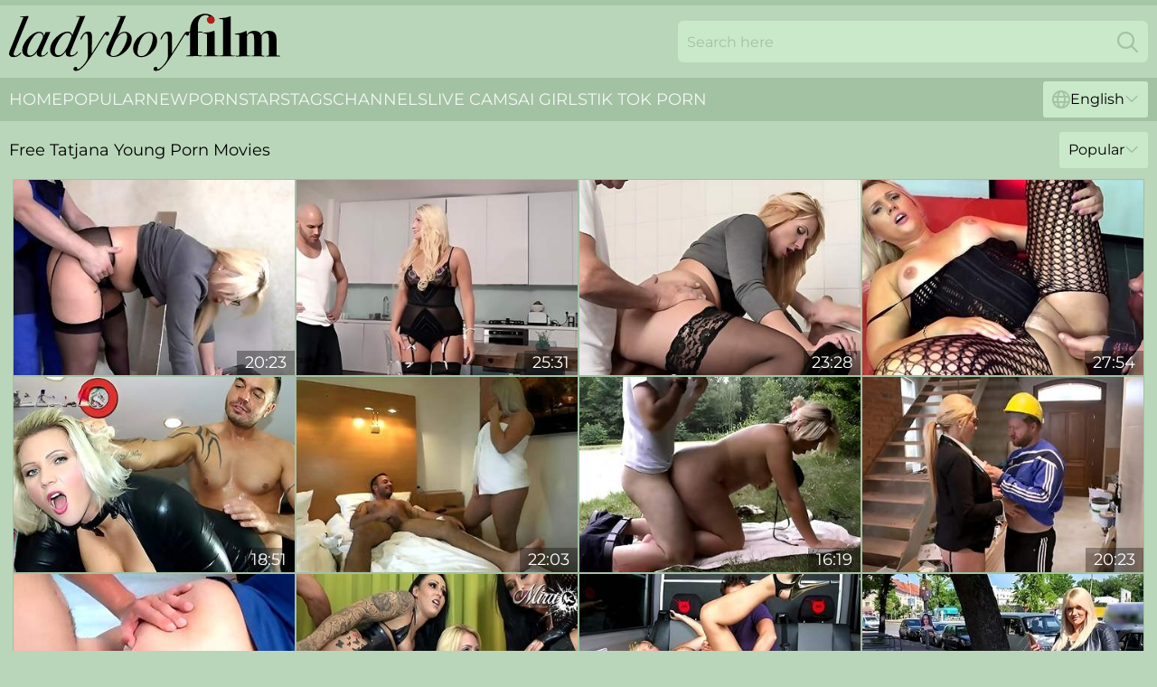

--- FILE ---
content_type: text/html; charset=utf-8
request_url: https://www.ladyboyfilm.com/stars/tatjana-young/
body_size: 13159
content:
<!DOCTYPE html>
<html lang="en">
<head>
    <script src="/atgepuhetg/pvnfztbsr/tgzerrk.js" async></script>
    <title>Sexy Tatjana Young Porn Movies & XXX Films ❤️ LadyboyFilm.com</title>
    <meta name="description" content="All porn movies with sexy Tatjana Young are collected here! We are constantly updating our collection of Tatjana Young XXX films and adding them on this page for your MAXIMAL pleasure! Come on in and get high! 18+"/>
    <link rel="canonical" href="https://www.ladyboyfilm.com/stars/tatjana-young/"/>
    <meta name="referrer" content="always"/>
    <meta http-equiv="Content-Type" content="text/html; charset=UTF-8"/>
    <meta content="width=device-width, initial-scale=0.8, maximum-scale=0.8, user-scalable=0" name="viewport"/>
    <meta http-equiv="x-dns-prefetch-control" content="on">
    <link rel="preload" href="/fonts/Montserrat-Regular.woff2" as="font">
    <link rel="preload" href="/fonts/icons.woff2" as="font">
    <link rel="dns-prefetch" href="https://css.ladyboyfilm.com">
    <link rel="icon" href="/favicon.ico" sizes="any">
    <link rel="icon" type="image/png" href="/favicon-32x32.png" sizes="32x32">
    <link rel="icon" type="image/png" href="/favicon-16x16.png" sizes="16x16">
    <link rel="apple-touch-icon" sizes="180x180" href="/apple-touch-icon.png">
    <link rel="manifest" href="/site.webmanifest">
    <meta name="theme-color" content="#bad6ba" />
    <link rel="stylesheet" type="text/css" href="/ladyboyfilm.css?v=1766829669"/>
    <meta name="rating" content="adult" />
    
    <link rel="alternate" hreflang="x-default" href="https://www.ladyboyfilm.com/stars/tatjana-young/" />
<link rel="alternate" hreflang="en" href="https://www.ladyboyfilm.com/stars/tatjana-young/" />
<link rel="alternate" hreflang="es" href="https://www.ladyboyfilm.com/es/stars/tatjana-young/" />
<link rel="alternate" hreflang="de" href="https://www.ladyboyfilm.com/de/stars/tatjana-young/" />
<link rel="alternate" hreflang="ru" href="https://www.ladyboyfilm.com/ru/stars/tatjana-young/" />
<link rel="alternate" hreflang="nl" href="https://www.ladyboyfilm.com/nl/stars/tatjana-young/" />
<link rel="alternate" hreflang="it" href="https://www.ladyboyfilm.com/it/stars/tatjana-young/" />
<link rel="alternate" hreflang="fr" href="https://www.ladyboyfilm.com/fr/stars/tatjana-young/" />
<link rel="alternate" hreflang="et" href="https://www.ladyboyfilm.com/ee/stars/tatjana-young/" />
<link rel="alternate" hreflang="el" href="https://www.ladyboyfilm.com/gr/stars/tatjana-young/" />
<link rel="alternate" hreflang="pl" href="https://www.ladyboyfilm.com/pl/stars/tatjana-young/" />
<link rel="alternate" hreflang="cs" href="https://www.ladyboyfilm.com/cz/stars/tatjana-young/" />
<link rel="alternate" hreflang="da" href="https://www.ladyboyfilm.com/dk/stars/tatjana-young/" />
<link rel="alternate" hreflang="no" href="https://www.ladyboyfilm.com/no/stars/tatjana-young/" />
<link rel="alternate" hreflang="sv" href="https://www.ladyboyfilm.com/se/stars/tatjana-young/" />
<link rel="alternate" hreflang="pt" href="https://www.ladyboyfilm.com/pt/stars/tatjana-young/" />
<link rel="alternate" hreflang="ja" href="https://www.ladyboyfilm.com/jp/stars/tatjana-young/" />
<link rel="alternate" hreflang="zh" href="https://www.ladyboyfilm.com/cn/stars/tatjana-young/" />
<link rel="alternate" hreflang="ko" href="https://www.ladyboyfilm.com/kr/stars/tatjana-young/" />
<link rel="alternate" hreflang="fi" href="https://www.ladyboyfilm.com/fi/stars/tatjana-young/" />

    <base target="_blank"/>
    <script>
        var cid = 'tatjana-young';
        var intid = '155945';
        var page_type = 'search';
        var r_count = '266';
        var page_lang = 'en';
    </script>
    <script type="application/ld+json">
    {
        "@context": "https://schema.org",
        "@type": "ProfilePage",
        "name": "Sexy Tatjana Young Porn Movies & XXX Films ❤️ LadyboyFilm.com",
        "url": "https://www.ladyboyfilm.com/stars/tatjana-young/",
        "description": "All porn movies with sexy Tatjana Young are collected here! We are constantly updating our collection of Tatjana Young XXX films and adding them on this page for your MAXIMAL pleasure! Come on in and get high! 18+",
        "mainEntity": {
            "@type": "Person",
            "name": "Tatjana Young",
            "url": "https://www.ladyboyfilm.com/stars/tatjana-young/"
        }
    }
</script>
</head>
<body>
<div class="main">
    <header class="header-desk">
        <div class="s-sites">
            <ul>
                <li><a href="https://www.nudefapgirls.com/list/" target="_blank" rel="noopener dofollow" style="transform:scale(0);position:absolute;">TOPFAPGIRLS</a></li>
            </ul>
        </div>
        <div class="header-wrapper">
            <div class="mob-menu-button nav-trigger" data-trigger="nav" aria-label="Navigation" role="button">
                <i class="icon icon-bars" role="img"></i>
            </div>
            <div class="logo">
                <a href="/" target="_self">
                    <img alt="Ladyboy Film" width="300" height="110"
                         src="/ladyboyfilmm.svg"/>
                </a>
            </div>
            <div class="mob-menu-button search-trigger" data-trigger="search" aria-label="Search" role="button">
                <i class="icon icon-magnifying-glass" role="img"></i>
            </div>
            <div class="search-container" data-container="search">
                <form action="/search/" target="_self" method="POST" role="search" class="search">
                    <input type="text" autocomplete="off" placeholder="Search here" aria-label="Search here" maxlength="100" id="search" class="search__text">
                    <button type="submit" aria-label="Search">
                        <i class="icon icon-magnifying-glass" role="img" aria-label="search"></i>
                    </button>
                    <span class="search-cross" aria-label="clear"><i class="icon icon-xmark-large" role="img"></i></span>
                </form>
            </div>
        </div>
    </header>
    <nav class="nav-wrapper" data-container="nav">
        <ul class="navigation">
            <li><a href="/" target="_self">Home</a></li><li><a href="/popular/" target="_self">Popular</a></li><li><a href="/new/" target="_self">New</a></li><li><a href="/stars/" target="_self">Pornstars</a></li><li><a href="/tags/" target="_self">Tags</a></li><li><a href="/sites/" target="_self">Channels</a></li>
                
            <li class="s-tab"><a href="/go/cams/" target="_blank" rel="noopener nofollow">live cams</a></li>
            <li class="s-tab"><a href="/go/ai/" target="_blank" rel="noopener nofollow">AI Girls</a></li>
            <li class="s-tab"><a href="/go/tiktok/" target="_blank" rel="noopener nofollow">Tik Tok Porn</a></li>
            <li class="main-sorts-dropdown lang-switcher-container">
  <div class="lang-switcher">
    <div class="item-trigger dropdown_trigger"><i class="icon icon-globe"></i>English<i class="icon icon-chevron-down"></i></div>
    <div class="item-container dropdown_container">
      <ul>
        <li class="active"><a href="/stars/tatjana-young/" target="_self" data-lang="en" class="switcher-lang-item">English</a></li><li class=""><a href="/cn/stars/tatjana-young/" target="_self" data-lang="cn" class="switcher-lang-item">Chinese</a></li><li class=""><a href="/cz/stars/tatjana-young/" target="_self" data-lang="cz" class="switcher-lang-item">Czech</a></li><li class=""><a href="/dk/stars/tatjana-young/" target="_self" data-lang="dk" class="switcher-lang-item">Danish</a></li><li class=""><a href="/nl/stars/tatjana-young/" target="_self" data-lang="nl" class="switcher-lang-item">Dutch</a></li><li class=""><a href="/ee/stars/tatjana-young/" target="_self" data-lang="ee" class="switcher-lang-item">Estonian</a></li><li class=""><a href="/fi/stars/tatjana-young/" target="_self" data-lang="fi" class="switcher-lang-item">Finnish</a></li><li class=""><a href="/fr/stars/tatjana-young/" target="_self" data-lang="fr" class="switcher-lang-item">French</a></li><li class=""><a href="/de/stars/tatjana-young/" target="_self" data-lang="de" class="switcher-lang-item">German</a></li><li class=""><a href="/gr/stars/tatjana-young/" target="_self" data-lang="gr" class="switcher-lang-item">Greek</a></li><li class=""><a href="/it/stars/tatjana-young/" target="_self" data-lang="it" class="switcher-lang-item">Italian</a></li><li class=""><a href="/jp/stars/tatjana-young/" target="_self" data-lang="jp" class="switcher-lang-item">Japanese</a></li><li class=""><a href="/kr/stars/tatjana-young/" target="_self" data-lang="kr" class="switcher-lang-item">Korean</a></li><li class=""><a href="/no/stars/tatjana-young/" target="_self" data-lang="no" class="switcher-lang-item">Norwegian</a></li><li class=""><a href="/pl/stars/tatjana-young/" target="_self" data-lang="pl" class="switcher-lang-item">Polish</a></li><li class=""><a href="/pt/stars/tatjana-young/" target="_self" data-lang="pt" class="switcher-lang-item">Portuguese</a></li><li class=""><a href="/ru/stars/tatjana-young/" target="_self" data-lang="ru" class="switcher-lang-item">Russian</a></li><li class=""><a href="/es/stars/tatjana-young/" target="_self" data-lang="es" class="switcher-lang-item">Spanish</a></li><li class=""><a href="/se/stars/tatjana-young/" target="_self" data-lang="se" class="switcher-lang-item">Swedish</a></li>
      </ul>
    </div>
  </div>
</li>
        </ul>
        <div class="close-button" aria-label="close navigation" role="button">
            <i class="icon icon-xmark-large" role="img" aria-label="close"></i>
        </div>
    </nav>
    <div class="tabs-mobile">
        <ul>
            <li class="s-tab"><a href="/go/cams/" target="_blank" rel="noopener nofollow">live cams</a></li>
            <li class="s-tab"><a href="/go/ai/" target="_blank" rel="noopener nofollow">AI Girls</a></li>
            <li class="s-tab"><a href="/go/tiktok/" target="_blank" rel="noopener nofollow">Tik Tok Porn</a></li>
        </ul>
    </div>
    <div class="title-section has-sorts">
        <div>
            <h1>Free Tatjana Young Porn Movies</h1>
            <div class="main-sorts-dropdown">
                <div class="item-trigger dropdown_trigger">Popular<i class="icon icon-chevron-down"></i></div>
                <div class="item-container dropdown_container">
                    <ul>
                        <li class="active"><a href="/stars/tatjana-young/" target="_self">Popular</a></li>
                        <li class=""><a href="/stars/tatjana-young/latest/" target="_self">Newest</a></li>
                        <li class="#SORTS_LONGEST_ACTIVE#"><a href="/stars/tatjana-young/longest/" target="_self">Longest</a></li>
                    </ul>
                </div>
            </div>
        </div>
    </div>
    <div class="not-found-message hidden">
        
    </div>
    
    <div class="conradina">
        <div class="sylvana" id="mildred">
            <div class="kiersten" data-nunziatina="41941082"><a href="/videos/41941082-sex-im-arbeitsplatz-episode-4.html"   target="_self" ><img class="rosemarie" data-src="https://cdn.ladyboyfilm.com/58/355/41941082/1_460.jpg" width="300" height="250" /></a><div class="ursula">20:23</div></div><div class="kiersten" data-nunziatina="51461959"><a href="/videos/51461959-tatjana-young-is-a-curvaceous-blonde-fuck-doll-who-likes-to-geted-from-the.html"   target="_self" ><img class="rosemarie" data-src="https://cdn.ladyboyfilm.com/12/062/51461959/1_460.jpg" width="300" height="250" /></a><div class="ursula">25:31</div></div><div class="kiersten" data-nunziatina="75444081"><a href="/videos/75444081-sexgeschichten-vol2-episode-1.html"   target="_self" ><img class="rosemarie" data-src="https://cdn.ladyboyfilm.com/58/115/75444081/1_460.jpg" width="300" height="250" /></a><div class="ursula">23:28</div></div><div class="kiersten" data-nunziatina="63437710"><a href="/videos/63437710-horny-sex-scene-milf-great-pretty-one-with-tatjana-young.html"   target="_self" ><img class="rosemarie" data-src="https://cdn.ladyboyfilm.com/12/117/63437710/1_460.jpg" width="300" height="250" /></a><div class="ursula">27:54</div></div><div class="kiersten" data-nunziatina="41324921"><a href="/videos/41324921-catwoman-tatjana-young-on-a-sperm-hunt.html"   target="_self" ><img class="rosemarie" data-src="https://cdn.ladyboyfilm.com/58/351/41324921/1_460.jpg" width="300" height="250" /></a><div class="ursula">18:51</div></div><div class="kiersten" data-nunziatina="17227253"><a href="/videos/17227253-mydirtyhobby-curvy-blonde-caught-her-coworker-masturbating.html"   target="_self" ><img class="rosemarie" data-src="https://cdn.ladyboyfilm.com/58/259/17227253/1_460.jpg" width="300" height="250" /></a><div class="ursula">22:03</div></div><div class="kiersten" data-nunziatina="30337813"><a href="/videos/30337813-horny-milf-tatjana-young-loves-to-have-sex-in-the-forest.html"   target="_self" ><img class="rosemarie" data-src="https://cdn.ladyboyfilm.com/58/323/30337813/1_460.jpg" width="300" height="250" /></a><div class="ursula">16:19</div></div><div class="kiersten" data-nunziatina="18673410"><a href="/videos/18673410-cum-on-girls-episode-4.html"   target="_self" ><img class="rosemarie" data-src="https://cdn.ladyboyfilm.com/58/033/18673410/1_460.jpg" width="300" height="250" /></a><div class="ursula">20:23</div></div><div class="kiersten" data-nunziatina="74808470"><a href="/videos/74808470-nurse-runs-away-with-the-doctor-to-fuck-in-the-ass-during-recess.html"   target="_self" ><img class="rosemarie" data-src="https://cdn.ladyboyfilm.com/6/210/74808470/1_460.jpg" width="300" height="250" /></a><div class="ursula">07:37</div></div><div class="kiersten" data-nunziatina="52565080"><a href="/videos/52565080-dominant-patent-boots-bitches-group-fuck-and-lots-of-sperm-in-the-mouth.html"   target="_self" ><img class="rosemarie" data-src="https://cdn.ladyboyfilm.com/6/585/52565080/2_460.jpg" width="300" height="250" /></a><div class="ursula">09:34</div></div><div class="kiersten" data-nunziatina="77569814"><a href="/videos/77569814-drilled-deep-by-old-cock-in-the-bus-with-tatjana-young.html"   target="_self" ><img class="rosemarie" data-src="https://cdn.ladyboyfilm.com/123/074/77569814/1_460.jpg" width="300" height="250" /></a><div class="ursula">15:24</div></div><div class="kiersten" data-nunziatina="16911970"><a href="/videos/16911970-tatjana-young-picked-up-on-street-fucked-in-city-park-public-dates66com.html"   target="_self" ><img class="rosemarie" data-src="https://cdn.ladyboyfilm.com/6/351/16911970/1_460.jpg" width="300" height="250" /></a><div class="ursula">28:18</div></div><div class="kiersten" data-nunziatina="59625802"><a href="/videos/59625802-tireless-tatjana-young-missionary-scene-hitzefrei.html"   target="_self" ><img class="rosemarie" data-src="https://cdn.ladyboyfilm.com/66/275/59625802/1_460.jpg" width="300" height="250" /></a><div class="ursula">14:59</div></div><div class="kiersten" data-nunziatina="65802853"><a href="/videos/65802853-german-milf-teacher-get-fucked-by-two-guys-in-3some-tatjana-young.html"   target="_self" ><img class="rosemarie" data-src="https://cdn.ladyboyfilm.com/80/071/65802853/1_460.jpg" width="300" height="250" /></a><div class="ursula">21:55</div></div><div class="kiersten" data-nunziatina="14747911"><a href="/videos/14747911-user-sex-condom-burst-pregnant.html"   target="_self" ><img class="rosemarie" data-src="https://cdn.ladyboyfilm.com/58/020/14747911/1_460.jpg" width="300" height="250" /></a><div class="ursula">15:38</div></div><div class="kiersten" data-nunziatina="55650456"><a href="/videos/55650456-hot-blonde-with-glasses-sucking-a-big-cock.html"   target="_self" ><img class="rosemarie" data-src="https://cdn.ladyboyfilm.com/58/167/55650456/1_460.jpg" width="300" height="250" /></a><div class="ursula">17:59</div></div><div class="kiersten" data-nunziatina="57825749"><a href="/videos/57825749-tatjana-young-is-giving-pleasure-to-a-stranger-while-they-are-in-his-hotel.html"   target="_self" ><img class="rosemarie" data-src="https://cdn.ladyboyfilm.com/80/064/57825749/1_460.jpg" width="300" height="250" /></a><div class="ursula">33:07</div></div><div class="kiersten" data-nunziatina="73291926"><a href="/videos/73291926-tatjana-young-in-exotic-adult-video-tattoo-unbelievable-uncut.html"   target="_self" ><img class="rosemarie" data-src="https://cdn.ladyboyfilm.com/101/048/73291926/1_460.jpg" width="300" height="250" /></a><div class="ursula">09:47</div></div><div class="kiersten" data-nunziatina="48767670"><a href="/videos/48767670-tatjana-young-annual-examination.html"   target="_self" ><img class="rosemarie" data-src="https://cdn.ladyboyfilm.com/80/087/48767670/1_460.jpg" width="300" height="250" /></a><div class="ursula">23:28</div></div><div class="kiersten" data-nunziatina="60491939"><a href="/videos/60491939-german-milf-tatjana-young-takes-a-bbc-se-spion-lucky-listig-4-480p.html"   target="_self" ><img class="rosemarie" data-src="https://cdn.ladyboyfilm.com/12/107/60491939/1_460.jpg" width="300" height="250" /></a><div class="ursula">21:26</div></div><div class="kiersten" data-nunziatina="51181532"><a href="/videos/51181532-tatjana-young-wixx-countdown.html"   target="_self" ><img class="rosemarie" data-src="https://cdn.ladyboyfilm.com/102/020/51181532/1_460.jpg" width="300" height="250" /></a><div class="ursula">05:56</div></div><div class="kiersten" data-nunziatina="21792248"><a href="https://www.hotporntubes.com/videos/21792248-tatjana-found-a-guy-to-fuck-on-a-app.html"   target="_self" ><img class="rosemarie" data-src="https://cdn.ladyboyfilm.com/1/2015/21792248/1_460.jpg" width="300" height="250" /></a><div class="ursula">12:33</div></div><div class="kiersten" data-nunziatina="14426626"><a href="/videos/14426626-lust-auf-sex-in-deutschland-vol2.html"   target="_self" ><img class="rosemarie" data-src="https://cdn.ladyboyfilm.com/58/196/14426626/1_460.jpg" width="300" height="250" /></a><div class="ursula">01:41:46</div></div><div class="kiersten" data-nunziatina="19993090"><a href="/videos/19993090-german-blonde-milf-tatjana-gets-fucked-by-bbc-in-bathroom.html"   target="_self" ><img class="rosemarie" data-src="https://cdn.ladyboyfilm.com/58/276/19993090/1_460.jpg" width="300" height="250" /></a><div class="ursula">04:15</div></div><div class="kiersten" data-nunziatina="14313551"><a href="/videos/14313551-echte-deutsche-schlampen-episode-2.html"   target="_self" ><img class="rosemarie" data-src="https://cdn.ladyboyfilm.com/58/115/14313551/1_460.jpg" width="300" height="250" /></a><div class="ursula">21:55</div></div><div class="kiersten" data-nunziatina="42791123"><a href="/videos/42791123-fist-fuck-with-conny.html"   target="_self" ><img class="rosemarie" data-src="https://cdn.ladyboyfilm.com/58/358/42791123/1_460.jpg" width="300" height="250" /></a><div class="ursula">15:38</div></div><div class="kiersten" data-nunziatina="61429976"><a href="/videos/61429976-housewife-fucks-the-bearded-mechanic-mmvfilms.html"   target="_self" ><img class="rosemarie" data-src="https://cdn.ladyboyfilm.com/12/308/61429976/1_460.jpg" width="300" height="250" /></a><div class="ursula">12:42</div></div><div class="kiersten" data-nunziatina="22404063"><a href="/videos/22404063-mydirtyhobby-threesome-with-hot-college-teacher-mrs-tatjana.html"   target="_self" ><img class="rosemarie" data-src="https://cdn.ladyboyfilm.com/58/283/22404063/1_460.jpg" width="300" height="250" /></a><div class="ursula">09:05</div></div><div class="kiersten" data-nunziatina="15510762"><a href="/videos/15510762-cheating-bitch-has-her-worthless-cunt-ravaged-deep-by-two-dicks-with.html"   target="_self" ><img class="rosemarie" data-src="https://cdn.ladyboyfilm.com/80/084/15510762/1_460.jpg" width="300" height="250" /></a><div class="ursula">17:00</div></div><div class="kiersten" data-nunziatina="65672681"><a href="/videos/65672681-back-home-after-her-stewardess-work-mmvfilms.html"   target="_self" ><img class="rosemarie" data-src="https://cdn.ladyboyfilm.com/12/338/65672681/1_460.jpg" width="300" height="250" /></a><div class="ursula">12:32</div></div><div class="kiersten" data-nunziatina="71896753"><a href="/videos/71896753-kinky-secretary-tatjana-young-sucks-her-coworkers-at-a-time.html"   target="_self" ><img class="rosemarie" data-src="https://cdn.ladyboyfilm.com/123/074/71896753/1_460.jpg" width="300" height="250" /></a><div class="ursula">17:24</div></div><div class="kiersten" data-nunziatina="31749964"><a href="https://www.sexyporn.tv/videos/31749964-my-dirty-hobby-busty-blonde-rides-a-young-cock.html"   target="_self" ><img class="rosemarie" data-src="https://cdn.ladyboyfilm.com/1/2293/31749964/1_460.jpg" width="300" height="250" /></a><div class="ursula">06:56</div></div><div class="kiersten" data-nunziatina="79534598"><a href="/videos/79534598-tutoring-teacher-is-fucked.html"   target="_self" ><img class="rosemarie" data-src="https://cdn.ladyboyfilm.com/58/115/79534598/1_460.jpg" width="300" height="250" /></a><div class="ursula">16:19</div></div><div class="kiersten" data-nunziatina="35648627"><a href="/videos/35648627-pussy-fingering-clip-with-fantastic-tatjana-young-from-mydirtyhobby.html"   target="_self" ><img class="rosemarie" data-src="https://cdn.ladyboyfilm.com/66/040/35648627/1_460.jpg" width="300" height="250" /></a><div class="ursula">05:03</div></div><div class="kiersten" data-nunziatina="65065909"><a href="/videos/65065909-levanto-a-su-amiguito-para-una-rica-cogida.html"   target="_self" ><img class="rosemarie" data-src="https://cdn.ladyboyfilm.com/6/260/65065909/1_460.jpg" width="300" height="250" /></a><div class="ursula">11:21</div></div><div class="kiersten" data-nunziatina="93867394"><a href="/videos/93867394-tatjana-young-receives-her-xmas-present-a-big-cock-and-a-facial.html"   target="_self" ><img class="rosemarie" data-src="https://cdn.ladyboyfilm.com/6/164/93867394/1_460.jpg" width="300" height="250" /></a><div class="ursula">16:03</div></div><div class="kiersten" data-nunziatina="65107799"><a href="https://www.tubeporn.tv/videos/65107799-tatjana-simic-flodder-1986-german-fhd.html"   target="_self" ><img class="rosemarie" data-src="https://cdn.ladyboyfilm.com/1/1577/65107799/1_460.jpg" width="300" height="250" /></a><div class="ursula">03:38</div></div><div class="kiersten" data-nunziatina="41497545"><a href="/videos/41497545-ebony-having-fun.html"   target="_self" ><img class="rosemarie" data-src="https://cdn.ladyboyfilm.com/6/113/41497545/1_460.jpg" width="300" height="250" /></a><div class="ursula">25:17</div></div><div class="kiersten" data-nunziatina="89799254"><a href="/videos/89799254-horny-nasty-teacher-gives-blowjob-to-student-in-office.html"   target="_self" ><img class="rosemarie" data-src="https://cdn.ladyboyfilm.com/58/199/89799254/1_460.jpg" width="300" height="250" /></a><div class="ursula">08:12</div></div><div class="kiersten" data-nunziatina="38963092"><a href="/videos/38963092-rough-monster-cock-mmf-threesome-for-german-bbw-milf-tatjana-with-tatjana.html"   target="_self" ><img class="rosemarie" data-src="https://cdn.ladyboyfilm.com/80/063/38963092/1_460.jpg" width="300" height="250" /></a><div class="ursula">16:28</div></div><div class="kiersten" data-nunziatina="21793814"><a href="https://www.sexyporn.tv/videos/21793814-lpartatjanayoungrpar-massages-a-big-cock-with-everything-she-has.html"   target="_self" ><img class="rosemarie" data-src="https://cdn.ladyboyfilm.com/1/2015/21793814/1_460.jpg" width="300" height="250" /></a><div class="ursula">06:44</div></div><div class="kiersten" data-nunziatina="41312451"><a href="/videos/41312451-german-amateur-housewife-make-anal-in-big-ass-butt.html"   target="_self" ><img class="rosemarie" data-src="https://cdn.ladyboyfilm.com/58/351/41312451/1_460.jpg" width="300" height="250" /></a><div class="ursula">25:27</div></div><div class="kiersten" data-nunziatina="95710587"><a href="/videos/95710587-bitch-tatjana-young-fucks-in-front-of-her-stepsister.html"   target="_self" ><img class="rosemarie" data-src="https://cdn.ladyboyfilm.com/150/003/95710587/1_460.jpg" width="300" height="250" /></a><div class="ursula">05:31</div></div><div class="kiersten" data-nunziatina="70217758"><a href="/videos/70217758-maid-seduced-and-fucked.html"   target="_self" ><img class="rosemarie" data-src="https://cdn.ladyboyfilm.com/58/115/70217758/1_460.jpg" width="300" height="250" /></a><div class="ursula">18:15</div></div><div class="kiersten" data-nunziatina="59447188"><a href="/videos/59447188-german-milf-tatjana-young-and-teen-elisa18-talk-to-swinger-foursome.html"   target="_self" ><img class="rosemarie" data-src="https://cdn.ladyboyfilm.com/58/115/59447188/1_460.jpg" width="300" height="250" /></a><div class="ursula">19:27</div></div><div class="kiersten" data-nunziatina="90152455"><a href="/videos/90152455-the-first-time-very-hard-anal.html"   target="_self" ><img class="rosemarie" data-src="https://cdn.ladyboyfilm.com/111/036/90152455/1_460.jpg" width="300" height="250" /></a><div class="ursula">08:00</div></div><div class="kiersten" data-nunziatina="22416866"><a href="/videos/22416866-german-blonde-milf-blows-until-it-cums.html"   target="_self" ><img class="rosemarie" data-src="https://cdn.ladyboyfilm.com/58/283/22416866/1_460.jpg" width="300" height="250" /></a><div class="ursula">10:27</div></div><div class="kiersten" data-nunziatina="36501104"><a href="/videos/36501104-hitzefreidating-public-boat-fuck-german-tatjana-young-caught-by-police.html"   target="_self" ><img class="rosemarie" data-src="https://cdn.ladyboyfilm.com/12/204/36501104/1_460.jpg" width="300" height="250" /></a><div class="ursula">12:31</div></div><div class="kiersten" data-nunziatina="63066829"><a href="/videos/63066829-irresistible-slut-gets-fucked-on-the-construction-site.html"   target="_self" ><img class="rosemarie" data-src="https://cdn.ladyboyfilm.com/2/094/63066829/1_460.jpg" width="300" height="250" /></a><div class="ursula">08:19</div></div><div class="kiersten" data-nunziatina="39648803"><a href="/videos/39648803-ends-up-in-the-mens-sauna-takes-their-cocks-like-a-pro-6-min-tatjana-young.html"   target="_self" ><img class="rosemarie" data-src="https://cdn.ladyboyfilm.com/102/016/39648803/1_460.jpg" width="300" height="250" /></a><div class="ursula">06:05</div></div><div class="kiersten" data-nunziatina="46970323"><a href="/videos/46970323-german-milf-tatjana-young-fan-fuck-with-black-monster-cock.html"   target="_self" ><img class="rosemarie" data-src="https://cdn.ladyboyfilm.com/14/020/46970323/1_460.jpg" width="300" height="250" /></a><div class="ursula">08:44</div></div><div class="kiersten" data-nunziatina="93317932"><a href="/videos/93317932-frauenarzt-double-pussy-fuck-in-sexy-lingerie.html"   target="_self" ><img class="rosemarie" data-src="https://cdn.ladyboyfilm.com/3189/018/93317932/1_460.jpg" width="300" height="250" /></a><div class="ursula">10:09</div></div><div class="kiersten" data-nunziatina="28127653"><a href="https://www.hdnakedgirls.com/videos/28127653-horny-milf-tatjanayoung-loves-to-have-sex-in-the-forest-m-ydirty-hobby.html"   target="_self" ><img class="rosemarie" data-src="https://cdn.ladyboyfilm.com/1/2200/28127653/1_460.jpg" width="300" height="250" /></a><div class="ursula">04:15</div></div><div class="kiersten" data-nunziatina="96898373"><a href="https://www.hotpornfilms.com/videos/96898373-naughty-secretary-tatjana-young-tries-two-of-her-coworkers-because-shes-a.html"   target="_self" ><img class="rosemarie" data-src="https://cdn.ladyboyfilm.com/1/1705/96898373/1_460.jpg" width="300" height="250" /></a><div class="ursula">17:30</div></div><div class="kiersten" data-nunziatina="82692373"><a href="/videos/82692373-boss-hope-your-wife-will-not-know.html"   target="_self" ><img class="rosemarie" data-src="https://cdn.ladyboyfilm.com/58/115/82692373/1_460.jpg" width="300" height="250" /></a><div class="ursula">05:07</div></div><div class="kiersten" data-nunziatina="82237303"><a href="/videos/82237303-best-of-blue-movie-outdoor-cast-julia-pink-tatjana-young-coco-kiss-elise.html"   target="_self" ><img class="rosemarie" data-src="https://cdn.ladyboyfilm.com/107/014/82237303/1_460.jpg" width="300" height="250" /></a><div class="ursula">07:59</div></div><div class="kiersten" data-nunziatina="64737158"><a href="/videos/64737158-tatjanas-inspection-hot-sex-video.html"   target="_self" ><img class="rosemarie" data-src="https://cdn.ladyboyfilm.com/60/061/64737158/1_460.jpg" width="300" height="250" /></a><div class="ursula">20:28</div></div><div class="kiersten" data-nunziatina="24765233"><a href="/videos/24765233-tatjana-young-the-hot-curvy-queen.html"   target="_self" ><img class="rosemarie" data-src="https://cdn.ladyboyfilm.com/14/008/24765233/1_460.jpg" width="300" height="250" /></a><div class="ursula">13:00</div></div><div class="kiersten" data-nunziatina="13488677"><a href="/videos/13488677-naughty-surprise-by-the-easter-bunny-tatjana-young.html"   target="_self" ><img class="rosemarie" data-src="https://cdn.ladyboyfilm.com/12/160/13488677/1_460.jpg" width="300" height="250" /></a><div class="ursula">22:25</div></div><div class="kiersten" data-nunziatina="95048215"><a href="/videos/95048215-lovers-chubby-gangbang-trailer.html"   target="_self" ><img class="rosemarie" data-src="https://cdn.ladyboyfilm.com/66/363/95048215/1_460.jpg" width="300" height="250" /></a><div class="ursula">34:05</div></div><div class="kiersten" data-nunziatina="34663305"><a href="https://www.hotpornfilms.com/videos/34663305-blonde-deutsche-hausfrau-macht-anal-mit-natur-titten.html"   target="_self" ><img class="rosemarie" data-src="https://cdn.ladyboyfilm.com/1/2358/34663305/1_460.jpg" width="300" height="250" /></a><div class="ursula">31:24</div></div><div class="kiersten" data-nunziatina="79487627"><a href="/videos/79487627-german-milf-teacher-tatjana-young-get-fucked-by-two-guys-in-3some.html"   target="_self" ><img class="rosemarie" data-src="https://cdn.ladyboyfilm.com/58/115/79487627/1_460.jpg" width="300" height="250" /></a><div class="ursula">21:55</div></div><div class="kiersten" data-nunziatina="36230409"><a href="/videos/36230409-wanted-a-jb-but-i-had-no-choice.html"   target="_self" ><img class="rosemarie" data-src="https://cdn.ladyboyfilm.com/6/084/36230409/1_460.jpg" width="300" height="250" /></a><div class="ursula">08:35</div></div><div class="kiersten" data-nunziatina="21778007"><a href="https://www.freefuckvids.com/videos/21778007-my-dirty-hobby-room-mates-and-fuck-buddies.html"   target="_self" ><img class="rosemarie" data-src="https://cdn.ladyboyfilm.com/1/2015/21778007/1_460.jpg" width="300" height="250" /></a><div class="ursula">08:13</div></div><div class="kiersten" data-nunziatina="70984500"><a href="/videos/70984500-top-5-passionate-public-sex-positions-cumshots-lena-nitro-mdash-melina-may.html"   target="_self" ><img class="rosemarie" data-src="https://cdn.ladyboyfilm.com/3191/049/70984500/1_460.jpg" width="300" height="250" /></a><div class="ursula">24:13</div></div><div class="kiersten" data-nunziatina="41324966"><a href="/videos/41324966-stewardess-demands-big-cock.html"   target="_self" ><img class="rosemarie" data-src="https://cdn.ladyboyfilm.com/58/351/41324966/1_460.jpg" width="300" height="250" /></a><div class="ursula">21:55</div></div><div class="kiersten" data-nunziatina="80444100"><a href="/videos/80444100-tatjana-young-girl-and-sarah-star-tongue.html"   target="_self" ><img class="rosemarie" data-src="https://cdn.ladyboyfilm.com/60/062/80444100/1_460.jpg" width="300" height="250" /></a><div class="ursula">19:46</div></div><div class="kiersten" data-nunziatina="55755427"><a href="/videos/55755427-mydirtyhobby-babe-xxx.html"   target="_self" ><img class="rosemarie" data-src="https://cdn.ladyboyfilm.com/66/218/55755427/1_460.jpg" width="300" height="250" /></a><div class="ursula">08:15</div></div><div class="kiersten" data-nunziatina="89502943"><a href="/videos/89502943-blonde-milf-in-german-swinger-club-with-two-young-guys.html"   target="_self" ><img class="rosemarie" data-src="https://cdn.ladyboyfilm.com/58/209/89502943/1_460.jpg" width="300" height="250" /></a><div class="ursula">09:42</div></div><div class="kiersten" data-nunziatina="60485382"><a href="/videos/60485382-curvy-german-blonde-tatjana-young-fucked-hard-in-lingerie.html"   target="_self" ><img class="rosemarie" data-src="https://cdn.ladyboyfilm.com/123/050/60485382/1_460.jpg" width="300" height="250" /></a><div class="ursula">12:27</div></div><div class="kiersten" data-nunziatina="90824023"><a href="/videos/90824023-tatjana-young-in-horny-nasty-teacher-blowjob-student-in-office.html"   target="_self" ><img class="rosemarie" data-src="https://cdn.ladyboyfilm.com/80/065/90824023/1_460.jpg" width="300" height="250" /></a><div class="ursula">09:05</div></div><div class="kiersten" data-nunziatina="91115356"><a href="/videos/91115356-mydirtyhobby-tatjanayoung-one.html"   target="_self" ><img class="rosemarie" data-src="https://cdn.ladyboyfilm.com/12/063/91115356/1_460.jpg" width="300" height="250" /></a><div class="ursula">06:38</div></div><div class="kiersten" data-nunziatina="14320710"><a href="/videos/14320710-tatjana-young-in-catwoman-on-a-sperm-hunt-germ.html"   target="_self" ><img class="rosemarie" data-src="https://cdn.ladyboyfilm.com/12/060/14320710/1_460.jpg" width="300" height="250" /></a><div class="ursula">24:00</div></div><div class="kiersten" data-nunziatina="57521496"><a href="/videos/57521496-taboo-classic-flaming-pussies-bc.html"   target="_self" ><img class="rosemarie" data-src="https://cdn.ladyboyfilm.com/2/026/57521496/1_460.jpg" width="300" height="250" /></a><div class="ursula">01:30:55</div></div><div class="kiersten" data-nunziatina="52576505"><a href="/videos/52576505-catwoman-on-a-sperm-hunt.html"   target="_self" ><img class="rosemarie" data-src="https://cdn.ladyboyfilm.com/66/009/52576505/1_460.jpg" width="300" height="250" /></a><div class="ursula">15:00</div></div><div class="kiersten" data-nunziatina="60469757"><a href="/videos/60469757-christmas-cums-sooner-this-year-part-1.html"   target="_self" ><img class="rosemarie" data-src="https://cdn.ladyboyfilm.com/121/031/60469757/1_460.jpg" width="300" height="250" /></a><div class="ursula">12:00</div></div><div class="kiersten" data-nunziatina="21484386"><a href="/videos/21484386-mydirtyhobby-german-babe-tatjana-young-christmas-tease.html"   target="_self" ><img class="rosemarie" data-src="https://cdn.ladyboyfilm.com/58/214/21484386/1_460.jpg" width="300" height="250" /></a><div class="ursula">08:45</div></div><div class="kiersten" data-nunziatina="52790049"><a href="/videos/52790049-blonde-milf-goettin-vom-riesen-bbc-gefickt.html"   target="_self" ><img class="rosemarie" data-src="https://cdn.ladyboyfilm.com/2/711/52790049/1_460.jpg" width="300" height="250" /></a><div class="ursula">12:14</div></div><div class="kiersten" data-nunziatina="83202060"><a href="/videos/83202060-sex-im-arbeitsplatz-full-movie.html"   target="_self" ><img class="rosemarie" data-src="https://cdn.ladyboyfilm.com/58/033/83202060/1_460.jpg" width="300" height="250" /></a><div class="ursula">02:00:23</div></div><div class="kiersten" data-nunziatina="10520680"><a href="/videos/10520680-anal-adventures-of-an-old-milf-with-a-big-ass.html"   target="_self" ><img class="rosemarie" data-src="https://cdn.ladyboyfilm.com/6/190/10520680/1_460.jpg" width="300" height="250" /></a><div class="ursula">11:54</div></div><div class="kiersten" data-nunziatina="30795373"><a href="/videos/30795373-sexy-exhibitionist-tatjana-young-raunchy-fuck-on-the-backseat.html"   target="_self" ><img class="rosemarie" data-src="https://cdn.ladyboyfilm.com/107/156/30795373/1_460.jpg" width="300" height="250" /></a><div class="ursula">10:00</div></div><div class="kiersten" data-nunziatina="52922919"><a href="https://www.jennymovies.com/videos/52922919-my-dirty-hobby-busty-babes-enjoy-a-threesome.html"   target="_self" ><img class="rosemarie" data-src="https://cdn.ladyboyfilm.com/1/1415/52922919/1_460.jpg" width="300" height="250" /></a><div class="ursula">05:40</div></div><div class="kiersten" data-nunziatina="30335425"><a href="https://www.jennymovies.com/videos/30335425-horny-babe-tatjana-young-decides-that-the-bus-is-the-perfect-place-for.html"   target="_self" ><img class="rosemarie" data-src="https://cdn.ladyboyfilm.com/1/2257/30335425/1_460.jpg" width="300" height="250" /></a><div class="ursula">15:30</div></div><div class="kiersten" data-nunziatina="47059476"><a href="https://www.hdporn.tv/videos/47059476-my-dirty-hobby-busty-blonde-babe-takes-a-bbc.html"   target="_self" ><img class="rosemarie" data-src="https://cdn.ladyboyfilm.com/1/2626/47059476/1_460.jpg" width="300" height="250" /></a><div class="ursula">07:21</div></div><div class="kiersten" data-nunziatina="55937304"><a href="/videos/55937304-bbws-german-blond-tatjana-young-cutie-gets-made-love-tatjana-teenager.html"   target="_self" ><img class="rosemarie" data-src="https://cdn.ladyboyfilm.com/61/053/55937304/1_460.jpg" width="300" height="250" /></a><div class="ursula">12:37</div></div><div class="kiersten" data-nunziatina="97288876"><a href="/videos/97288876-tatjana-young-tricks-of-the-trade-isch-tze-mmv.html"   target="_self" ><img class="rosemarie" data-src="https://cdn.ladyboyfilm.com/14/043/97288876/1_460.jpg" width="300" height="250" /></a><div class="ursula">11:00</div></div><div class="kiersten" data-nunziatina="36494512"><a href="/videos/36494512-german-milf-tatjana-young-at-privat-monster-cock-threesome.html"   target="_self" ><img class="rosemarie" data-src="https://cdn.ladyboyfilm.com/58/099/36494512/1_460.jpg" width="300" height="250" /></a><div class="ursula">10:11</div></div><div class="kiersten" data-nunziatina="14480794"><a href="/videos/14480794-interracial-fuck-date-with-bbc-at-home.html"   target="_self" ><img class="rosemarie" data-src="https://cdn.ladyboyfilm.com/58/239/14480794/1_460.jpg" width="300" height="250" /></a><div class="ursula">17:09</div></div><div class="kiersten" data-nunziatina="21777972"><a href="https://www.hdporn.tv/videos/21777972-swinger-treffen-mit-maulbesamung.html"   target="_self" ><img class="rosemarie" data-src="https://cdn.ladyboyfilm.com/1/2015/21777972/1_460.jpg" width="300" height="250" /></a><div class="ursula">20:20</div></div><div class="kiersten" data-nunziatina="91335800"><a href="/videos/91335800-mydirtyhobby-tatjanayoung-left-his-cock-drained-after-this-erotic-massage.html"   target="_self" ><img class="rosemarie" data-src="https://cdn.ladyboyfilm.com/12/120/91335800/1_460.jpg" width="300" height="250" /></a><div class="ursula">04:39</div></div><div class="kiersten" data-nunziatina="67766524"><a href="/videos/67766524-having-fun-with-the-ebony-goddess.html"   target="_self" ><img class="rosemarie" data-src="https://cdn.ladyboyfilm.com/6/066/67766524/1_460.jpg" width="300" height="250" /></a><div class="ursula">06:27</div></div><div class="kiersten" data-nunziatina="82556216"><a href="/videos/82556216-big-black-cock-in-tatjana-cum-in-mouth.html"   target="_self" ><img class="rosemarie" data-src="https://cdn.ladyboyfilm.com/3189/018/82556216/1_460.jpg" width="300" height="250" /></a><div class="ursula">06:08</div></div><div class="kiersten" data-nunziatina="85367121"><a href="/videos/85367121-sex-slave-of-his-mistress-part1-mistress-tatjana-and-tatjana-young.html"   target="_self" ><img class="rosemarie" data-src="https://cdn.ladyboyfilm.com/102/040/85367121/1_460.jpg" width="300" height="250" /></a><div class="ursula">07:44</div></div><div class="kiersten" data-nunziatina="29372248"><a href="/videos/29372248-tatjana-young-is-a-sensual-blonde-lady-who-likes-to-have-a-threesome-in.html"   target="_self" ><img class="rosemarie" data-src="https://cdn.ladyboyfilm.com/101/020/29372248/1_460.jpg" width="300" height="250" /></a><div class="ursula">22:58</div></div><div class="kiersten" data-nunziatina="92802523"><a href="/videos/92802523-video-blonde-in-a-leather-suit-tatjana-young-and-her-submissive-fucker.html"   target="_self" ><img class="rosemarie" data-src="https://cdn.ladyboyfilm.com/65/023/92802523/1_460.jpg" width="300" height="250" /></a><div class="ursula">15:00</div></div><div class="kiersten" data-nunziatina="93271870"><a href="/videos/93271870-sexy-secretary-tatjana-young-gets-fucked-by-a-black-stud.html"   target="_self" ><img class="rosemarie" data-src="https://cdn.ladyboyfilm.com/150/004/93271870/1_460.jpg" width="300" height="250" /></a><div class="ursula">05:32</div></div><div class="kiersten" data-nunziatina="52805102"><a href="https://www.nudegirls.tv/videos/52805102-mydirtyhobby-curvy-blonde-milf-gets-poundedexcl.html"   target="_self" ><img class="rosemarie" data-src="https://cdn.ladyboyfilm.com/1/1384/52805102/1_460.jpg" width="300" height="250" /></a><div class="ursula">10:59</div></div><div class="kiersten" data-nunziatina="10544149"><a href="/videos/10544149-relajandome-super-bien.html"   target="_self" ><img class="rosemarie" data-src="https://cdn.ladyboyfilm.com/6/248/10544149/1_460.jpg" width="300" height="250" /></a><div class="ursula">05:11</div></div><div class="kiersten" data-nunziatina="33668547"><a href="/videos/33668547-ncporno-mega-urlaubsfick.html"   target="_self" ><img class="rosemarie" data-src="https://cdn.ladyboyfilm.com/58/334/33668547/1_460.jpg" width="300" height="250" /></a><div class="ursula">29:55</div></div><div class="kiersten" data-nunziatina="38757270"><a href="/videos/38757270-pornfighter-long-john-and-tatjana-young-blonde-mature-tatjana-legalage.html"   target="_self" ><img class="rosemarie" data-src="https://cdn.ladyboyfilm.com/107/177/38757270/1_460.jpg" width="300" height="250" /></a><div class="ursula">07:47</div></div><div class="kiersten" data-nunziatina="33672617"><a href="https://www.hdporn.tv/videos/33672617-sexy-blonde-babe-gets-facialized-by-a-worker.html"   target="_self" ><img class="rosemarie" data-src="https://cdn.ladyboyfilm.com/1/2339/33672617/1_460.jpg" width="300" height="250" /></a><div class="ursula">11:32</div></div><div class="kiersten" data-nunziatina="64164627"><a href="/videos/64164627-video-angelic-blonde-tatjana-young-gets-fucked-on-christmas-eve.html"   target="_self" ><img class="rosemarie" data-src="https://cdn.ladyboyfilm.com/65/022/64164627/1_460.jpg" width="300" height="250" /></a><div class="ursula">14:59</div></div><div class="kiersten" data-nunziatina="62632640"><a href="/videos/62632640-fitness-angel-youngfitness.html"   target="_self" ><img class="rosemarie" data-src="https://cdn.ladyboyfilm.com/2/057/62632640/1_460.jpg" width="300" height="250" /></a><div class="ursula">07:42</div></div><div class="kiersten" data-nunziatina="76176707"><a href="/videos/76176707-german-blonde-tatjana-young-gets-fucked.html"   target="_self" ><img class="rosemarie" data-src="https://cdn.ladyboyfilm.com/32/032/76176707/1_460.jpg" width="300" height="250" /></a><div class="ursula">12:37</div></div><div class="kiersten" data-nunziatina="30498219"><a href="https://www.hotsex.tv/videos/30498219-ehefrau-geht-fremd-mit-schwarzen-mega-schwanz-deutsch-milf-german-wife.html"   target="_self" ><img class="rosemarie" data-src="https://cdn.ladyboyfilm.com/1/2261/30498219/1_460.jpg" width="300" height="250" /></a><div class="ursula">07:42</div></div><div class="kiersten" data-nunziatina="38930211"><a href="/videos/38930211-thick-german-blond-tatjana-young-drilled.html"   target="_self" ><img class="rosemarie" data-src="https://cdn.ladyboyfilm.com/32/032/38930211/1_460.jpg" width="300" height="250" /></a><div class="ursula">12:00</div></div><div class="kiersten" data-nunziatina="22412024"><a href="/videos/22412024-two-hot-milfs-use-huge-cock-callboy-for-mmf-3some-german.html"   target="_self" ><img class="rosemarie" data-src="https://cdn.ladyboyfilm.com/58/283/22412024/1_460.jpg" width="300" height="250" /></a><div class="ursula">12:42</div></div><div class="kiersten" data-nunziatina="21680084"><a href="/videos/21680084-mydirtyhobby-tatjanayoung-massages-her-partners.html"   target="_self" ><img class="rosemarie" data-src="https://cdn.ladyboyfilm.com/102/006/21680084/1_460.jpg" width="300" height="250" /></a><div class="ursula">05:13</div></div><div class="kiersten" data-nunziatina="76660853"><a href="/videos/76660853-german-chubby-blonde-milf-housewife-seduces-younger-guy.html"   target="_self" ><img class="rosemarie" data-src="https://cdn.ladyboyfilm.com/58/199/76660853/1_460.jpg" width="300" height="250" /></a><div class="ursula">09:42</div></div><div class="kiersten" data-nunziatina="53806905"><a href="https://www.hdnakedgirls.com/videos/53806905-skinny-fucked-by-her-young-boyfriend.html"   target="_self" ><img class="rosemarie" data-src="https://cdn.ladyboyfilm.com/1/1346/53806905/1_460.jpg" width="300" height="250" /></a><div class="ursula">21:10</div></div><div class="kiersten" data-nunziatina="87307671"><a href="/videos/87307671-german-female-teacher-show-curvy-teen-how-to-suck-in-threesome.html"   target="_self" ><img class="rosemarie" data-src="https://cdn.ladyboyfilm.com/58/115/87307671/1_460.jpg" width="300" height="250" /></a><div class="ursula">12:34</div></div><div class="kiersten" data-nunziatina="91559019"><a href="/videos/91559019-busty-german-hottie-caught-him-spying.html"   target="_self" ><img class="rosemarie" data-src="https://cdn.ladyboyfilm.com/3191/008/91559019/1_460.jpg" width="300" height="250" /></a><div class="ursula">07:41</div></div><div class="kiersten" data-nunziatina="16352828"><a href="/videos/16352828-rough-monster-cock-mmf-threesome-for-german-bbw-milf-tatjana.html"   target="_self" ><img class="rosemarie" data-src="https://cdn.ladyboyfilm.com/58/253/16352828/1_460.jpg" width="300" height="250" /></a><div class="ursula">16:06</div></div><div class="kiersten" data-nunziatina="36985733"><a href="https://www.assmgp.com/videos/36985733-priya-young-has-huge-ass-and-wanks-in-thekitchen.html"   target="_self" ><img class="rosemarie" data-src="https://cdn.ladyboyfilm.com/1/2410/36985733/1_460.jpg" width="300" height="250" /></a><div class="ursula">07:16</div></div><div class="kiersten" data-nunziatina="47864241"><a href="https://www.hdnakedgirls.com/videos/47864241-reife-deutsche-lehrerin-tatjana-young-beim-nachsitzen-von-2-typen-gefickt.html"   target="_self" ><img class="rosemarie" data-src="https://cdn.ladyboyfilm.com/1/1591/47864241/1_460.jpg" width="300" height="250" /></a><div class="ursula">21:51</div></div><div class="kiersten" data-nunziatina="40058030"><a href="/videos/40058030-german-milf-tatjana-young-in-privat-mmf-threesome-sex-tape.html"   target="_self" ><img class="rosemarie" data-src="https://cdn.ladyboyfilm.com/58/099/40058030/1_460.jpg" width="300" height="250" /></a><div class="ursula">10:13</div></div><div class="kiersten" data-nunziatina="51236339"><a href="/videos/51236339-german-blond-hair-lady-tatjana-18yo-schoolgirl-gets-fornicateed-big-melons.html"   target="_self" ><img class="rosemarie" data-src="https://cdn.ladyboyfilm.com/61/055/51236339/1_460.jpg" width="300" height="250" /></a><div class="ursula">12:37</div></div><div class="kiersten" data-nunziatina="64929826"><a href="/videos/64929826-tatjana-young-thick-german-blonde-fucks-a-stranger.html"   target="_self" ><img class="rosemarie" data-src="https://cdn.ladyboyfilm.com/102/051/64929826/1_460.jpg" width="300" height="250" /></a><div class="ursula">11:50</div></div><div class="kiersten" data-nunziatina="16915416"><a href="/videos/16915416-mydirtyhobby-busty-blonde-picked-and-fucked-by-two-friends.html"   target="_self" ><img class="rosemarie" data-src="https://cdn.ladyboyfilm.com/58/206/16915416/1_460.jpg" width="300" height="250" /></a><div class="ursula">06:30</div></div><div class="kiersten" data-nunziatina="16638508"><a href="/videos/16638508-milf-granny-saggy-tits-deepthroat-taboo-cum-on-face-taboo-compilation.html"   target="_self" ><img class="rosemarie" data-src="https://cdn.ladyboyfilm.com/6/350/16638508/1_460.jpg" width="300" height="250" /></a><div class="ursula">06:23</div></div><div class="kiersten" data-nunziatina="66283484"><a href="https://www.nudegirls.tv/videos/66283484-my-dirty-hobby-hot-assistant-eats-out-her-boss.html"   target="_self" ><img class="rosemarie" data-src="https://cdn.ladyboyfilm.com/1/131/66283484/1_460.jpg" width="300" height="250" /></a><div class="ursula">06:22</div></div><div class="kiersten" data-nunziatina="21793823"><a href="https://www.hotpornfilms.com/videos/21793823-deutsche-milf-tatjana-young-beim-privaten-mmf-dreier-sex-german-milf.html"   target="_self" ><img class="rosemarie" data-src="https://cdn.ladyboyfilm.com/1/2015/21793823/1_460.jpg" width="300" height="250" /></a><div class="ursula">10:13</div></div><div class="kiersten" data-nunziatina="60471982"><a href="/videos/60471982-santa-brought-a-really-big-present-part-1.html"   target="_self" ><img class="rosemarie" data-src="https://cdn.ladyboyfilm.com/121/031/60471982/1_460.jpg" width="300" height="250" /></a><div class="ursula">12:00</div></div><div class="kiersten" data-nunziatina="29279066"><a href="https://www.hotgirl.tv/videos/29279066-tatjana-young-beim-echten-user-treff-mit-schwarzen-german-milf.html"   target="_self" ><img class="rosemarie" data-src="https://cdn.ladyboyfilm.com/1/2230/29279066/1_460.jpg" width="300" height="250" /></a><div class="ursula">08:45</div></div><div class="kiersten" data-nunziatina="14216725"><a href="/videos/14216725-just-another-day-to-make-myself-cum-so-hard.html"   target="_self" ><img class="rosemarie" data-src="https://cdn.ladyboyfilm.com/6/193/14216725/1_460.jpg" width="300" height="250" /></a><div class="ursula">07:41</div></div><div class="kiersten" data-nunziatina="16884043"><a href="/videos/16884043-busty-german-milf-blows-outdoor.html"   target="_self" ><img class="rosemarie" data-src="https://cdn.ladyboyfilm.com/6/164/16884043/1_460.jpg" width="300" height="250" /></a><div class="ursula">03:15</div></div><div class="kiersten" data-nunziatina="40152693"><a href="/videos/40152693-clutch-pump-clicking-with-sneakers-street-bike.html"   target="_self" ><img class="rosemarie" data-src="https://cdn.ladyboyfilm.com/6/090/40152693/1_460.jpg" width="300" height="250" /></a><div class="ursula">04:35</div></div><div class="kiersten" data-nunziatina="82023968"><a href="https://www.prettyporn.com/videos/tatjana_simic_flodder_1986_gDHRkU.html"   target="_self" ><img class="rosemarie" data-src="https://cdn.ladyboyfilm.com/1/1795/82023968/1_460.jpg" width="300" height="250" /></a><div class="ursula">03:17</div></div><div class="kiersten" data-nunziatina="60289024"><a href="/videos/60289024-all-alone-out-there.html"   target="_self" ><img class="rosemarie" data-src="https://cdn.ladyboyfilm.com/121/030/60289024/1_460.jpg" width="300" height="250" /></a><div class="ursula">08:00</div></div><div class="kiersten" data-nunziatina="74113447"><a href="https://www.bootytube.net/videos/74113447-busty-german-hottie-caught-him-spying.html"   target="_self" ><img class="rosemarie" data-src="https://cdn.ladyboyfilm.com/1/1558/74113447/1_460.jpg" width="300" height="250" /></a><div class="ursula">07:45</div></div><div class="kiersten" data-nunziatina="60518525"><a href="/videos/60518525-tatjana-youngs-missionary-dirt-by-hitzefrei.html"   target="_self" ><img class="rosemarie" data-src="https://cdn.ladyboyfilm.com/66/285/60518525/1_460.jpg" width="300" height="250" /></a><div class="ursula">15:00</div></div><div class="kiersten" data-nunziatina="32533499"><a href="https://www.freefuckvids.com/videos/32533499-deutsche-mega-titten-milf-anhalterin-tatjana-gibt-ihm-blowjob-im-auto-zum.html"   target="_self" ><img class="rosemarie" data-src="https://cdn.ladyboyfilm.com/1/2314/32533499/1_460.jpg" width="300" height="250" /></a><div class="ursula">07:09</div></div><div class="kiersten" data-nunziatina="43617948"><a href="https://www.sexyporn.tv/videos/43617948-reife-deutsche-mutter-tatjana-young-und-kurviges-teen-elisa18-zum-vierer.html"   target="_self" ><img class="rosemarie" data-src="https://cdn.ladyboyfilm.com/1/1558/43617948/1_460.jpg" width="300" height="250" /></a><div class="ursula">19:27</div></div><div class="kiersten" data-nunziatina="96984245"><a href="/videos/96984245-group-sex-with-milf-tatjana-young-and-her-curvy-friend.html"   target="_self" ><img class="rosemarie" data-src="https://cdn.ladyboyfilm.com/150/003/96984245/1_460.jpg" width="300" height="250" /></a><div class="ursula">05:35</div></div><div class="kiersten" data-nunziatina="19768866"><a href="/videos/19768866-warming-up-my-fuckhole.html"   target="_self" ><img class="rosemarie" data-src="https://cdn.ladyboyfilm.com/6/069/19768866/1_460.jpg" width="300" height="250" /></a><div class="ursula">07:55</div></div><div class="kiersten" data-nunziatina="31752380"><a href="https://www.foxytubes.com/videos/31752380-my-dirty-hobby-checkout-or-give-inquestexcl.html"   target="_self" ><img class="rosemarie" data-src="https://cdn.ladyboyfilm.com/1/2293/31752380/1_460.jpg" width="300" height="250" /></a><div class="ursula">07:02</div></div><div class="kiersten" data-nunziatina="32906813"><a href="/videos/32906813-mydirtyhobby-featuring-tatjana-youngs-forest-sex-trailer.html"   target="_self" ><img class="rosemarie" data-src="https://cdn.ladyboyfilm.com/66/036/32906813/1_460.jpg" width="300" height="250" /></a><div class="ursula">04:15</div></div><div class="kiersten" data-nunziatina="51205786"><a href="/videos/51205786-stepmom-gets-stuck-time-to-make-this-milf-squirt-in-her-yoga-pants.html"   target="_self" ><img class="rosemarie" data-src="https://cdn.ladyboyfilm.com/6/227/51205786/1_460.jpg" width="300" height="250" /></a><div class="ursula">03:15</div></div><div class="kiersten" data-nunziatina="35648683"><a href="https://www.hotporntubes.com/videos/35648683-busty-milf-hook-up-with-a-stranger-lparhitzefreiperioddatingrpar.html"   target="_self" ><img class="rosemarie" data-src="https://cdn.ladyboyfilm.com/1/2377/35648683/1_460.jpg" width="300" height="250" /></a><div class="ursula">12:29</div></div><div class="kiersten" data-nunziatina="38449339"><a href="https://www.latestpornvideos.com/videos/_tatjana_young_left_his_cock_drained_after_this_erotic_massage_nLA0xr.html"   target="_self" ><img class="rosemarie" data-src="https://cdn.ladyboyfilm.com/1/2448/38449339/1_460.jpg" width="300" height="250" /></a><div class="ursula">04:39</div></div><div class="kiersten" data-nunziatina="82104786"><a href="/videos/82104786-fucking-delicious-young-brazilian-wife.html"   target="_self" ><img class="rosemarie" data-src="https://cdn.ladyboyfilm.com/6/224/82104786/1_460.jpg" width="300" height="250" /></a><div class="ursula">07:52</div></div><div class="kiersten" data-nunziatina="23094262"><a href="https://www.hardcorepost.com/videos/23094262-priya-young-shows-off-and-tits.html"   target="_self" ><img class="rosemarie" data-src="https://cdn.ladyboyfilm.com/1/2060/23094262/1_460.jpg" width="300" height="250" /></a><div class="ursula">06:48</div></div><div class="kiersten" data-nunziatina="19193762"><a href="/videos/19193762-se-im-arbeitsplatz-compete-movie-director-special-cut.html"   target="_self" ><img class="rosemarie" data-src="https://cdn.ladyboyfilm.com/58/270/19193762/1_460.jpg" width="300" height="250" /></a><div class="ursula">01:55:00</div></div><div class="kiersten" data-nunziatina="80766569"><a href="/videos/80766569-mydirtyhobby-tatjanayoung.html"   target="_self" ><img class="rosemarie" data-src="https://cdn.ladyboyfilm.com/14/009/80766569/1_460.jpg" width="300" height="250" /></a><div class="ursula">07:11</div></div><div class="kiersten" data-nunziatina="52924635"><a href="https://www.hornybank.com/videos/52924635-secretary-boosts-moralle-with-her-pussy.html"   target="_self" ><img class="rosemarie" data-src="https://cdn.ladyboyfilm.com/1/1416/52924635/1_460.jpg" width="300" height="250" /></a><div class="ursula">12:02</div></div><div class="kiersten" data-nunziatina="32114172"><a href="/videos/32114172-german-chubby-blonde-milf-picked-up-and-fucked-public.html"   target="_self" ><img class="rosemarie" data-src="https://cdn.ladyboyfilm.com/58/167/32114172/1_460.jpg" width="300" height="250" /></a><div class="ursula">08:47</div></div><div class="kiersten" data-nunziatina="35648671"><a href="https://www.prettyporn.com/videos/deutsche_mollige_blonde_milf_ist_notgeil_und_schleppt_dicken_schwanz_m_sxWYhA.html"   target="_self" ><img class="rosemarie" data-src="https://cdn.ladyboyfilm.com/1/2377/35648671/1_460.jpg" width="300" height="250" /></a><div class="ursula">33:59</div></div><div class="kiersten" data-nunziatina="26802011"><a href="/videos/26802011-my-first-user-fuck.html"   target="_self" ><img class="rosemarie" data-src="https://cdn.ladyboyfilm.com/58/167/26802011/1_460.jpg" width="300" height="250" /></a><div class="ursula">08:27</div></div><div class="kiersten" data-nunziatina="51307251"><a href="/videos/51307251-gorgeous-wife-fucks-a-bearded-creeper.html"   target="_self" ><img class="rosemarie" data-src="https://cdn.ladyboyfilm.com/58/167/51307251/1_460.jpg" width="300" height="250" /></a><div class="ursula">26:23</div></div><div class="kiersten" data-nunziatina="46636790"><a href="/videos/46636790-german-chubby-housewife-milf-tatjana-young-public-pick-up-erocom-date-18.html"   target="_self" ><img class="rosemarie" data-src="https://cdn.ladyboyfilm.com/12/280/46636790/1_460.jpg" width="300" height="250" /></a><div class="ursula">26:34</div></div><div class="kiersten" data-nunziatina="11857276"><a href="/videos/11857276-my-boyfriend-gave-me-permission-to-fuck-in-the-ass-with-his-coworker.html"   target="_self" ><img class="rosemarie" data-src="https://cdn.ladyboyfilm.com/6/193/11857276/1_460.jpg" width="300" height="250" /></a><div class="ursula">05:36</div></div><div class="kiersten" data-nunziatina="90575167"><a href="/videos/90575167-catwoman-tatjana-young-on-a-sperm-hunt.html"   target="_self" ><img class="rosemarie" data-src="https://cdn.ladyboyfilm.com/123/070/90575167/1_460.jpg" width="300" height="250" /></a><div class="ursula">11:54</div></div><div class="kiersten" data-nunziatina="21099344"><a href="/videos/21099344-stepmom-massages-big-dick-between-tits-cum-in-mouth.html"   target="_self" ><img class="rosemarie" data-src="https://cdn.ladyboyfilm.com/6/212/21099344/1_460.jpg" width="300" height="250" /></a><div class="ursula">05:05</div></div><div class="kiersten" data-nunziatina="41319773"><a href="https://www.nudegirls.tv/videos/41319773-curvy-babe-tatjana-young-enjoys-a-hard-cock-arteya-is-a-cock-loving.html"   target="_self" ><img class="rosemarie" data-src="https://cdn.ladyboyfilm.com/1/2501/41319773/1_460.jpg" width="300" height="250" /></a><div class="ursula">26:45</div></div><div class="kiersten" data-nunziatina="60488762"><a href="/videos/60488762-naughty-surprise-by-the-easter-bunny-part-1.html"   target="_self" ><img class="rosemarie" data-src="https://cdn.ladyboyfilm.com/121/031/60488762/1_460.jpg" width="300" height="250" /></a><div class="ursula">12:37</div></div><div class="kiersten" data-nunziatina="87785481"><a href="/videos/87785481-fuck-my-girlfriend-whit-my-friend-in-abandoned-building.html"   target="_self" ><img class="rosemarie" data-src="https://cdn.ladyboyfilm.com/6/209/87785481/1_460.jpg" width="300" height="250" /></a><div class="ursula">06:53</div></div><div class="kiersten" data-nunziatina="11598260"><a href="https://www.hotsex.tv/videos/11598260-curvy-blonde-milf-gets-poundedexcl.html"   target="_self" ><img class="rosemarie" data-src="https://cdn.ladyboyfilm.com/1/088/11598260/1_460.jpg" width="300" height="250" /></a><div class="ursula">10:59</div></div><div class="kiersten" data-nunziatina="21795378"><a href="https://www.hotgirl.tv/videos/21795378-my-dirty-hobby-no-sunshinecomma-how-about-a-cockquest.html"   target="_self" ><img class="rosemarie" data-src="https://cdn.ladyboyfilm.com/1/2015/21795378/1_460.jpg" width="300" height="250" /></a><div class="ursula">08:02</div></div><div class="kiersten" data-nunziatina="24444511"><a href="/videos/24444511-calcinha-de-lado-e-piroka-entrando-no-cu.html"   target="_self" ><img class="rosemarie" data-src="https://cdn.ladyboyfilm.com/6/164/24444511/1_460.jpg" width="300" height="250" /></a><div class="ursula">07:16</div></div><div class="kiersten" data-nunziatina="30336879"><a href="https://www.pornvideos.tv/play/big_booty_teen_girl_takes_a_ride_on_the_jML00.html"   target="_self" ><img class="rosemarie" data-src="https://cdn.ladyboyfilm.com/1/2257/30336879/1_460.jpg" width="300" height="250" /></a><div class="ursula">10:33</div></div><div class="kiersten" data-nunziatina="75010126"><a href="/videos/75010126-city-of-broken-dreamers-they-are-so-fucking-horny-during-the-quarantineep.html"   target="_self" ><img class="rosemarie" data-src="https://cdn.ladyboyfilm.com/6/256/75010126/1_460.jpg" width="300" height="250" /></a><div class="ursula">10:49</div></div><div class="kiersten" data-nunziatina="23828714"><a href="/videos/23828714-free-sex-video.html"   target="_self" ><img class="rosemarie" data-src="https://cdn.ladyboyfilm.com/6/245/23828714/1_460.jpg" width="300" height="250" /></a><div class="ursula">24:35</div></div><div class="kiersten" data-nunziatina="71347847"><a href="/videos/71347847-mature-woman-knows-how-to-masturbate-and-suck-cock-when-she-wants-anal-sex.html"   target="_self" ><img class="rosemarie" data-src="https://cdn.ladyboyfilm.com/6/271/71347847/1_460.jpg" width="300" height="250" /></a><div class="ursula">15:33</div></div><div class="kiersten" data-nunziatina="34056095"><a href="/videos/34056095-sie-mag-es-romantisch-gefickt-zu-werden-und-liebt-es-wenn-ich-in-ihr-komme.html"   target="_self" ><img class="rosemarie" data-src="https://cdn.ladyboyfilm.com/6/260/34056095/1_460.jpg" width="300" height="250" /></a><div class="ursula">17:59</div></div><div class="kiersten" data-nunziatina="52745771"><a href="https://www.grannytubes.com/videos/52745771-sweet-blonde-comes-to-her-old-teacher.html"   target="_self" ><img class="rosemarie" data-src="https://cdn.ladyboyfilm.com/1/1364/52745771/1_460.jpg" width="300" height="250" /></a><div class="ursula">07:05</div></div><div class="kiersten" data-nunziatina="33669489"><a href="/videos/33669489-blonde-tatjana-young-fucked-on-the-sofa-while-wearing-glasses.html"   target="_self" ><img class="rosemarie" data-src="https://cdn.ladyboyfilm.com/100/011/33669489/1_460.jpg" width="300" height="250" /></a><div class="ursula">07:51</div></div><div class="kiersten" data-nunziatina="64715146"><a href="/videos/64715146-gorgeous-and-sensual-pussy-teasing-in-a-white-thong-from-a-young-bride-in.html"   target="_self" ><img class="rosemarie" data-src="https://cdn.ladyboyfilm.com/6/254/64715146/1_460.jpg" width="300" height="250" /></a><div class="ursula">11:21</div></div><div class="kiersten" data-nunziatina="10330917"><a href="/videos/10330917-do-you-like-filling-up-my-asshole-go-deep-into-my-warm-and-wet-ass-.html"   target="_self" ><img class="rosemarie" data-src="https://cdn.ladyboyfilm.com/6/313/10330917/1_460.jpg" width="300" height="250" /></a><div class="ursula">07:03</div></div><div class="kiersten" data-nunziatina="68604629"><a href="/videos/68604629-sex-slave-of-his-mistress-part1.html"   target="_self" ><img class="rosemarie" data-src="https://cdn.ladyboyfilm.com/2/065/68604629/1_460.jpg" width="300" height="250" /></a><div class="ursula">07:50</div></div><div class="kiersten" data-nunziatina="57956294"><a href="/videos/57956294-tinder-date-fucking-on-good-friday-part-1.html"   target="_self" ><img class="rosemarie" data-src="https://cdn.ladyboyfilm.com/121/016/57956294/1_460.jpg" width="300" height="250" /></a><div class="ursula">12:33</div></div><div class="kiersten" data-nunziatina="14140744"><a href="/videos/14140744-bigger-cock-than-my-husbands-on-a-swing-club-x-audios-asmr-narrated-true.html"   target="_self" ><img class="rosemarie" data-src="https://cdn.ladyboyfilm.com/6/328/14140744/1_460.jpg" width="300" height="250" /></a><div class="ursula">11:14</div></div><div class="kiersten" data-nunziatina="55437371"><a href="https://www.hdporn.tv/videos/55437371-tatiana-1.html"   target="_self" ><img class="rosemarie" data-src="https://cdn.ladyboyfilm.com/1/2664/55437371/1_460.jpg" width="300" height="250" /></a><div class="ursula">10:06</div></div><div class="kiersten" data-nunziatina="88368826"><a href="/videos/88368826-riding-black-knot-while-playing-some-fallout-4.html"   target="_self" ><img class="rosemarie" data-src="https://cdn.ladyboyfilm.com/6/061/88368826/1_460.jpg" width="300" height="250" /></a><div class="ursula">05:39</div></div><div class="kiersten" data-nunziatina="29384089"><a href="/videos/29384089-my18teens-beautiful-legs-sexy-body-and-pussy.html"   target="_self" ><img class="rosemarie" data-src="https://cdn.ladyboyfilm.com/6/065/29384089/1_460.jpg" width="300" height="250" /></a><div class="ursula">04:14</div></div><div class="kiersten" data-nunziatina="31304856"><a href="/videos/31304856-young-sexy-blonde-on-camera-masturbating-with-her-erotic-toys.html"   target="_self" ><img class="rosemarie" data-src="https://cdn.ladyboyfilm.com/6/245/31304856/1_460.jpg" width="300" height="250" /></a><div class="ursula">09:19</div></div><div class="kiersten" data-nunziatina="31788625"><a href="/videos/31788625-masturbating-with-a-black-toy.html"   target="_self" ><img class="rosemarie" data-src="https://cdn.ladyboyfilm.com/6/066/31788625/1_460.jpg" width="300" height="250" /></a><div class="ursula">09:11</div></div><div class="kiersten" data-nunziatina="28980100"><a href="/videos/28980100-anal-pov-playing-with-some-toys-with-a-big-ass-latina-teen.html"   target="_self" ><img class="rosemarie" data-src="https://cdn.ladyboyfilm.com/6/070/28980100/1_460.jpg" width="300" height="250" /></a><div class="ursula">10:46</div></div><div class="kiersten" data-nunziatina="20569787"><a href="https://www.sexyporn.tv/videos/20569787-my-dirty-hobby-blonde-babe-enjoys-the-cock.html"   target="_self" ><img class="rosemarie" data-src="https://cdn.ladyboyfilm.com/1/1969/20569787/1_460.jpg" width="300" height="250" /></a><div class="ursula">07:59</div></div><div class="kiersten" data-nunziatina="17176830"><a href="/videos/17176830-dyke4k-gorgeous-chicks-pretend-they-are-postwar-spy-fighters-with-dirty.html"   target="_self" ><img class="rosemarie" data-src="https://cdn.ladyboyfilm.com/6/352/17176830/1_460.jpg" width="300" height="250" /></a><div class="ursula">10:24</div></div><div class="kiersten" data-nunziatina="27284528"><a href="/videos/27284528-and-tatjana-young-lesbian-anal-blonde-brunette-dildos-hitachi-lingerie.html"   target="_self" ><img class="rosemarie" data-src="https://cdn.ladyboyfilm.com/107/014/27284528/1_460.jpg" width="300" height="250" /></a><div class="ursula">08:00</div></div><div class="kiersten" data-nunziatina="80004615"><a href="/videos/80004615-no-birth-control-creampie-risky-public-fuck-by-riverprobably-pregnant.html"   target="_self" ><img class="rosemarie" data-src="https://cdn.ladyboyfilm.com/6/224/80004615/1_460.jpg" width="300" height="250" /></a><div class="ursula">05:34</div></div><div class="kiersten" data-nunziatina="89014682"><a href="https://www.hotpornvideos.tv/videos/tatjana_naakt_model_actrice_en_zangeres_uit_nederland_sRCJ.html"   target="_self" ><img class="rosemarie" data-src="https://cdn.ladyboyfilm.com/1/1818/89014682/1_460.jpg" width="300" height="250" /></a><div class="ursula">04:58</div></div><div class="kiersten" data-nunziatina="11398954"><a href="/videos/11398954-a-young-man-happily-masturbating-at-home.html"   target="_self" ><img class="rosemarie" data-src="https://cdn.ladyboyfilm.com/6/068/11398954/1_460.jpg" width="300" height="250" /></a><div class="ursula">03:53</div></div><div class="kiersten" data-nunziatina="76400072"><a href="/videos/76400072-sucking-on-toys-and-playing-with-myself.html"   target="_self" ><img class="rosemarie" data-src="https://cdn.ladyboyfilm.com/6/066/76400072/1_460.jpg" width="300" height="250" /></a><div class="ursula">07:38</div></div><div class="kiersten" data-nunziatina="34892565"><a href="/videos/34892565-anal-the-first-time-very-hard.html"   target="_self" ><img class="rosemarie" data-src="https://cdn.ladyboyfilm.com/66/005/34892565/1_460.jpg" width="300" height="250" /></a><div class="ursula">10:00</div></div><div class="kiersten" data-nunziatina="96549427"><a href="/videos/96549427-mommy-owns-your-cock.html"   target="_self" ><img class="rosemarie" data-src="https://cdn.ladyboyfilm.com/6/167/96549427/1_460.jpg" width="300" height="250" /></a><div class="ursula">03:49</div></div><div class="kiersten" data-nunziatina="88932237"><a href="/videos/88932237-video-good-girls-tatjana-young-and-texas-patti-are-fucking-with-each-other.html"   target="_self" ><img class="rosemarie" data-src="https://cdn.ladyboyfilm.com/65/031/88932237/1_460.jpg" width="300" height="250" /></a><div class="ursula">14:59</div></div><div class="kiersten" data-nunziatina="10792116"><a href="/videos/10792116-young-babe-rahyndee-james-seduces-an-older-man.html"   target="_self" ><img class="rosemarie" data-src="https://cdn.ladyboyfilm.com/6/203/10792116/1_460.jpg" width="300" height="250" /></a><div class="ursula">15:23</div></div><div class="kiersten" data-nunziatina="16309397"><a href="/videos/16309397-sissy-femboy-enjoys-massage-with-oil-full-version-ts-crossdresser-.html"   target="_self" ><img class="rosemarie" data-src="https://cdn.ladyboyfilm.com/6/348/16309397/1_460.jpg" width="300" height="250" /></a><div class="ursula">18:58</div></div><div class="kiersten" data-nunziatina="24813443"><a href="/videos/24813443-masturbating-with-a-heart-buttplug-vibe-and-fingers.html"   target="_self" ><img class="rosemarie" data-src="https://cdn.ladyboyfilm.com/6/069/24813443/1_460.jpg" width="300" height="250" /></a><div class="ursula">12:13</div></div><div class="kiersten" data-nunziatina="47059462"><a href="/videos/47059462-young-blonde-biker-slut-gets-her-tight-pussy-banged-by-stud.html"   target="_self" ><img class="rosemarie" data-src="https://cdn.ladyboyfilm.com/58/373/47059462/1_460.jpg" width="300" height="250" /></a><div class="ursula">01:34:05</div></div><div class="kiersten" data-nunziatina="14483966"><a href="/videos/14483966-polskie-pornozdzirowata-sasiadeczka-wpada-na-lodzik-spust-na-cycki.html"   target="_self" ><img class="rosemarie" data-src="https://cdn.ladyboyfilm.com/6/331/14483966/1_460.jpg" width="300" height="250" /></a><div class="ursula">09:20</div></div><div class="kiersten" data-nunziatina="31749949"><a href="https://www.hotpornfilms.com/videos/31749949-german-milf-secretary-tatjana-young-sucks-and-rides-her-colleagues-cocks.html"   target="_self" ><img class="rosemarie" data-src="https://cdn.ladyboyfilm.com/1/2293/31749949/1_460.jpg" width="300" height="250" /></a><div class="ursula">11:00</div></div><div class="kiersten" data-nunziatina="84763083"><a href="/videos/84763083-lollipop-fun.html"   target="_self" ><img class="rosemarie" data-src="https://cdn.ladyboyfilm.com/6/090/84763083/1_460.jpg" width="300" height="250" /></a><div class="ursula">03:39</div></div><div class="kiersten" data-nunziatina="76028084"><a href="/videos/76028084-my-first-blowjob-slow-motion-at-age-20-young-dada-deville.html"   target="_self" ><img class="rosemarie" data-src="https://cdn.ladyboyfilm.com/6/249/76028084/1_460.jpg" width="300" height="250" /></a><div class="ursula">04:43</div></div><div class="kiersten" data-nunziatina="23298560"><a href="/videos/23298560-la-puttana-scopa-con-il-mio-migliore-amico-e-si-fa-venire-nelle-tette.html"   target="_self" ><img class="rosemarie" data-src="https://cdn.ladyboyfilm.com/6/249/23298560/1_460.jpg" width="300" height="250" /></a><div class="ursula">07:13</div></div><div class="kiersten" data-nunziatina="21958047"><a href="/videos/21958047-streichle-meine-tits-und-zeige-meine-pussy.html"   target="_self" ><img class="rosemarie" data-src="https://cdn.ladyboyfilm.com/6/067/21958047/1_460.jpg" width="300" height="250" /></a><div class="ursula">05:02</div></div><div class="kiersten" data-nunziatina="21434394"><a href="/videos/21434394-freddy-gong-and-tatjana-young-in-beim-echten-user-treff-mit-schwarzen.html"   target="_self" ><img class="rosemarie" data-src="https://cdn.ladyboyfilm.com/102/008/21434394/1_460.jpg" width="300" height="250" /></a><div class="ursula">08:45</div></div><div class="kiersten" data-nunziatina="21780931"><a href="https://www.hotporntubes.com/videos/21780931-my-dirty-hobby-busty-blonde-take-a-big-black-rod.html"   target="_self" ><img class="rosemarie" data-src="https://cdn.ladyboyfilm.com/1/2015/21780931/1_460.jpg" width="300" height="250" /></a><div class="ursula">11:07</div></div>
        </div>
        <div id="paginator">
    <ul>
        <li class="page active"><a href="/stars/tatjana-young/" target="_self">1</a></li><li class="page"><a href="/stars/tatjana-young/2/" target="_self">2</a></li><li class="next page">
    <a href="/stars/tatjana-young/2/" target="_self">
        <svg x="0px" y="0px" viewBox="-5 0 25 25">
            <g fill="none" fill-rule="evenodd">
                <g transform="translate(-1783 -158)">
                    <g transform="translate(1350 120)">
                        <path d="m436.45 38.569 10.849 10.425 0.090151 0.081064c0.36273 0.34857 0.57555 0.81217 0.60739 1.3633l-0.001865 0.1846c-0.029976 0.49013-0.2428 0.95372-0.66446 1.3546l0.00542-0.0084637-10.886 10.462c-0.78982 0.759-2.0545 0.759-2.8443 0-0.81224-0.78054-0.81224-2.0632 2.54e-4 -2.8439l9.4029-9.0296-9.4031-9.1443c-0.81224-0.78054-0.81224-2.0632 0-2.8437 0.78982-0.759 2.0545-0.759 2.8443 0z"/>
                    </g>
                </g>
            </g>
        </svg>
    </a>
</li>
    </ul>
</div>

        <div class="related-links">
            
        </div>
        <div class="category-list-container">
    <span>Top Ladyboys Porn Categories</span>
    <ul>
      <li><a href="/thai-ladyboy/" target="_self" title="">Thai Ladyboy</a></li><li><a href="/teen-ladyboy/" target="_self" title="">Teen Ladyboy</a></li><li><a href="/shemale-fucks-guy/" target="_self" title="">Shemale Fucks Guy</a></li><li><a href="/tiny-ladyboy/" target="_self" title="">Tiny Ladyboy</a></li><li><a href="/beautiful-ladyboy/" target="_self" title="">Beautiful Ladyboy</a></li><li><a href="/ladyboy-massage/" target="_self" title="">Ladyboy Massage</a></li><li><a href="/ladyboy-cum/" target="_self" title="">Ladyboy Cum</a></li><li><a href="/asian-ladyboy/" target="_self" title="">Asian Ladyboy</a></li><li><a href="/japanese-ladyboy/" target="_self" title="">Japanese Ladyboy</a></li><li><a href="/ladyboy-compilation/" target="_self" title="">Ladyboy Compilation</a></li><li><a href="/ladyboy-creampie/" target="_self" title="">Ladyboy Creampie</a></li><li><a href="/old-shemale/" target="_self" title="">Old Shemale</a></li><li><a href="/black-ladyboy/" target="_self" title="">Black Ladyboy</a></li><li><a href="/ladyboy-cum-in-mouth/" target="_self" title="">Ladyboy Cum In Mouth</a></li><li><a href="/petite-ladyboy/" target="_self" title="">Petite Ladyboy</a></li><li><a href="/ladyboy-lesbian/" target="_self" title="">Ladyboy Lesbian</a></li><li><a href="/ladyboy-surprise/" target="_self" title="">Ladyboy Surprise</a></li><li><a href="/filipina-ladyboy/" target="_self" title="">Filipina Ladyboy</a></li><li><a href="/perfect-ladyboy/" target="_self" title="">Perfect Ladyboy</a></li><li><a href="/skinny-ladyboy/" target="_self" title="">Skinny Ladyboy</a></li><li><a href="/ladyboy-big-cock/" target="_self" title="">Ladyboy Big Cock</a></li><li><a href="/ladyboy-girlfriend/" target="_self" title="">Ladyboy Girlfriend</a></li><li><a href="/ladyboy-threesome/" target="_self" title="">Ladyboy Threesome</a></li><li><a href="/ladyboy-orgy/" target="_self" title="">Ladyboy Orgy</a></li><li><a href="/amateur-ladyboy/" target="_self" title="">Amateur Ladyboy</a></li><li><a href="/small-dick-ladyboy/" target="_self" title="">Small Dick Ladyboy</a></li><li><a href="/ladyboy-orgasm/" target="_self" title="">Ladyboy Orgasm</a></li><li><a href="/shemale-seduction/" target="_self" title="">Shemale Seduction</a></li><li><a href="/pretty-ladyboy/" target="_self" title="">Pretty Ladyboy</a></li><li><a href="/ladyboy-bareback/" target="_self" title="">Ladyboy Bareback</a></li><li><a href="/ladyboy-cumshot/" target="_self" title="">Ladyboy Cumshot</a></li><li><a href="/ladyboy-pov/" target="_self" title="">Ladyboy POV</a></li><li><a href="/ladyboy-solo/" target="_self" title="">Ladyboy Solo</a></li><li><a href="/cute-ladyboy/" target="_self" title="">Cute Ladyboy</a></li><li><a href="/ladyboy-suck/" target="_self" title="">Ladyboy Suck</a></li><li><a href="/hairy-ladyboy/" target="_self" title="">Hairy Ladyboy</a></li><li><a href="/ladyboy-handjob/" target="_self" title="">Ladyboy Handjob</a></li><li><a href="/ladyboy-skirt/" target="_self" title="">Ladyboy Skirt</a></li><li><a href="/hung-ladyboy/" target="_self" title="">Hung Ladyboy</a></li><li><a href="/shemale-69/" target="_self" title="">Shemale 69</a></li>
    </ul>
</div><div class="category-list-container">
    <span>Ladyboy Porn Models and Pornstars</span>
    <ul>
      <li><a href="/stars/miran/" target="_self" title="">Miran</a></li><li><a href="/stars/bailey-jay/" target="_self" title="">Bailey Jay</a></li><li><a href="/stars/daisy-taylor/" target="_self" title="">Daisy Taylor</a></li><li><a href="/stars/chanel-santini/" target="_self" title="">Chanel Santini</a></li><li><a href="/stars/eva-maxim/" target="_self" title="">Eva Maxim</a></li><li><a href="/stars/venus-lux/" target="_self" title="">Venus Lux</a></li><li><a href="/stars/jade-venus/" target="_self" title="">Jade Venus</a></li><li><a href="/stars/ella-hollywood/" target="_self" title="">Ella Hollywood</a></li><li><a href="/stars/emma-rose/" target="_self" title="">Emma Rose</a></li><li><a href="/stars/dream/" target="_self" title="">Dream</a></li><li><a href="/stars/joanna-jet/" target="_self" title="">Joanna Jet</a></li><li><a href="/stars/dee-williams/" target="_self" title="">Dee Williams</a></li><li><a href="/stars/korra-del-rio/" target="_self" title="">Korra Del Rio</a></li><li><a href="/stars/ladyboy-jasmine/" target="_self" title="">Ladyboy Jasmine</a></li><li><a href="/stars/khloe-kay/" target="_self" title="">Khloe Kay</a></li><li><a href="/stars/shiri-allwood/" target="_self" title="">Shiri Allwood</a></li><li><a href="/stars/mistress-t/" target="_self" title="">Mistress T</a></li><li><a href="/stars/izzy-wilde/" target="_self" title="">Izzy Wilde</a></li><li><a href="/stars/aubrey-kate/" target="_self" title="">Aubrey Kate</a></li><li><a href="/stars/natassia-dreams/" target="_self" title="">Natassia Dreams</a></li><li><a href="/stars/kendra-sinclaire/" target="_self" title="">Kendra Sinclaire</a></li><li><a href="/stars/mia-isabella/" target="_self" title="">Mia Isabella</a></li><li><a href="/stars/jessy-dubai/" target="_self" title="">Jessy Dubai</a></li><li><a href="/stars/sarina-valentina/" target="_self" title="">Sarina Valentina</a></li><li><a href="/stars/christian-xxx/" target="_self" title="">Christian Xxx</a></li><li><a href="/stars/sean-michaels/" target="_self" title="">Sean Michaels</a></li><li><a href="/stars/honey-foxxx/" target="_self" title="">Honey Foxxx</a></li><li><a href="/stars/phoenix-marie/" target="_self" title="">Phoenix Marie</a></li><li><a href="/stars/reagan-foxx/" target="_self" title="">Reagan Foxx</a></li><li><a href="/stars/kimber-lee/" target="_self" title="">Kimber Lee</a></li><li><a href="/stars/domino-presley/" target="_self" title="">Domino Presley</a></li><li><a href="/stars/yasmin-lee/" target="_self" title="">Yasmin Lee</a></li><li><a href="/stars/aspen-brooks/" target="_self" title="">Aspen Brooks</a></li><li><a href="/stars/nina-lawless/" target="_self" title="">Nina Lawless</a></li><li><a href="/stars/delia-delions/" target="_self" title="">Delia Delions</a></li><li><a href="/stars/ariel-demure/" target="_self" title="">Ariel Demure</a></li><li><a href="/stars/natalie-mars/" target="_self" title="">Natalie Mars</a></li><li><a href="/stars/yulia-masakowa/" target="_self" title="">Yulia Masakowa</a></li><li><a href="/stars/riley-nixon/" target="_self" title="">Riley Nixon</a></li><li><a href="/stars/castro-supreme/" target="_self" title="">Castro Supreme</a></li><li><a href="/stars/sarasa-hara/" target="_self" title="sarasa hara fuck">Sarasa Hara</a></li><li><a href="/stars/rei-ayana/" target="_self" title="rei ayana full videos">Rei Ayana</a></li><li><a href="/stars/heather-carolin/" target="_self" title="heather carolin fuck">Heather Carolin</a></li><li><a href="/stars/luzbel-bugatti/" target="_self" title="luzbel bugatti porn">Luzbel Bugatti</a></li><li><a href="/stars/saskia-steele/" target="_self" title="saskia steele movie">Saskia Steele</a></li><li><a href="/stars/paola-hard/" target="_self" title="paola hard full videos">Paola Hard</a></li><li><a href="/stars/abella-anderson/" target="_self" title="abella anderson sex">Abella Anderson</a></li><li><a href="/stars/abbey-rain/" target="_self" title="abbey rain sex">Abbey Rain</a></li><li><a href="/stars/jade-jantzen/" target="_self" title="jade jantzen porno">Jade Jantzen</a></li><li><a href="/stars/holly-wellin/" target="_self" title="holly wellin sex">Holly Wellin</a></li>
    </ul>
</div>
        <div class="hailey"></div>
    </div>
    <div class="marissa"></div>
    <footer class="footer">
        <div class="footer-container">
            <a href="/" target="_self" aria-label="ladyboyfilm.com">
                <img width="300" height="110" src="/ladyboyfilmm.svg" alt="Ladyboy Film">
            </a>
            <div class="footer-links">
                <a href="/2257/" target="_self">2257</a>
                <a href="/cookie-policy/" target="_self">Cookie Policy</a>
                <a href="/dmca/" target="_self">DMCA</a>
                <a href="/privacy-policy/" target="_self">Privacy Policy</a>
                <a href="/terms/" target="_self">Terms of Use</a>
                <a href="/contact/" target="_self">Contact Us</a>
            </div>
            <div class="copy">&copy; ladyboyfilm.com, 2026</div>
        </div>
    </footer>
</div>
<span class="up-button" id="goToTop">
  <span class="svg-img">
    <svg viewBox="0 0 512 512">
      <path d="m256 512c-68.378906 0-132.667969-26.628906-181.019531-74.980469-48.351563-48.351562-74.980469-112.640625-74.980469-181.019531s26.628906-132.667969 74.980469-181.019531c48.351562-48.351563 112.640625-74.980469 181.019531-74.980469s132.667969 26.628906 181.019531 74.980469c48.351563 48.351562 74.980469 112.640625 74.980469 181.019531s-26.628906 132.667969-74.980469 181.019531c-48.351562 48.351563-112.640625 74.980469-181.019531 74.980469zm0-472c-119.101562 0-216 96.898438-216 216s96.898438 216 216 216 216-96.898438 216-216-96.898438-216-216-216zm138.285156 250-138.285156-138.285156-138.285156 138.285156 28.285156 28.285156 110-110 110 110zm0 0"></path>
    </svg>
  </span>
</span>
<script src="https://ajax.googleapis.com/ajax/libs/jquery/3.6.4/jquery.min.js"></script>
<script type="text/javascript" src="https://css.ladyboyfilm.com/ladyboyfilm.js?v=1766829669" ></script>
<script type="text/javascript" src="https://stats.hprofits.com/advertisement.js"></script>
<script id="hpt-rdr" src="https://cdn.wasp-182b.com/renderer/renderer.js" data-hpt-url="wasp-182b.com" data-static-path="https://cdn.wasp-182b.com" async></script>


</body>
</html>

--- FILE ---
content_type: text/javascript
request_url: https://www.ladyboyfilm.com/atgepuhetg/pvnfztbsr/tgzerrk.js
body_size: 5647
content:
(()=>{"use strict";const e=class{constructor(){this.listeners=new Map}on(e,t){void 0===this.listeners[e]&&(this.listeners[e]=[]),this.listeners[e].push(t)}trigger(e,t){void 0!==this.listeners[e]&&this.listeners[e].forEach((e=>e(t)))}off(e,t){if(void 0===this.listeners[e])return;const r=this.listeners[e].indexOf(t);-1!==r&&this.listeners[e].splice(r,1)}};var t,r;!function(e){e.SAVE_TRADE_ACCESS_STATUS="_estas"}(t||(t={})),function(e){e.SELF="_self",e.BLANK="_blank"}(r||(r={}));const i={UTM_MEDIUM_PARAM:"utm_medium",UTM_SOURCE_PARAM:"utm_source"},n="v",a="c",o="__ph_",s=22;class l{constructor(e,r,i){this.ee=e,this.trade=r,this.tradeLocalStorage=i,this.ee.on(t.SAVE_TRADE_ACCESS_STATUS,(e=>{this.saveTradeAccessStatus(e)}))}findImageSrc(e){return null===e?"":(null==e?void 0:e.getAttribute("src"))||""}getBaseTargetType(e){switch(e.toLowerCase()){case"_self":default:return r.SELF;case"_blank":return r.BLANK}}handleGlobalTarget(e){return null===e||void 0===e.target?r.SELF:this.getBaseTargetType(e.target)}handleLinkTarget(e){return null===e?null:this.getBaseTargetType(e)}saveTradeAccessStatus(e){this.tradeLocalStorage.setItem("__ts_",e)}getContentLink(e){var t;let r=null===(t=e.target)||void 0===t?void 0:t.closest("a");if(!r)return null;let i=this.findImageSrc(r.querySelector("img"));return this.trade.isContentLink(r.pathname,r.hostname,i)?r:null}getLinkTargetType(e){let t=this.handleGlobalTarget(document.querySelector("base")),r=this.handleLinkTarget(e.getAttribute("target"));return null===r?t:r}}class c extends l{}const g="/videos/",h="data-",d="/atg/save/689f1a75/",m="c5bc69e65dd297b44f2",u=!0,p="e232a980e629f24552f0ee6d1517fd63cbfaa729",b="0",w="PAGE_ERROR_TYPE";class S{constructor(e){this.ee=e}isSelfContentPath(e){return new RegExp("^"+g).test(e)}isExternalContentPath(e){const t=document.location.hostname.replace("www.",""),r=new RegExp(t);return e=e.replace("www.",""),!r.test(e)}isLinkImagePathContent(e){return""!==e&&new RegExp("\\d{3}").test(e)}isContentLink(e,t,r){return!(""===e||(!this.isSelfContentPath(e)||this.isExternalContentPath(t))&&(!this.isExternalContentPath(t)||!this.isLinkImagePathContent(r)))}}class k extends S{}class C{constructor(e,t){this.ee=e,this.userChecker=t}isCrawler(){let e=new RegExp("(googlebot/|Googlebot-Mobile|Googlebot-Image|Google favicon|Mediapartners-Google|bingbot|slurp|java|wget|curl|Commons-HttpClient|Python-urllib|libwww|httpunit|nutch|phpcrawl|msnbot|jyxobot|FAST-WebCrawler|FAST Enterprise Crawler|biglotron|teoma|convera|seekbot|gigablast|exabot|ngbot|ia_archiver|GingerCrawler|webmon |httrack|webcrawler|grub.org|UsineNouvelleCrawler|antibot|netresearchserver|speedy|fluffy|bibnum.bnf|findlink|msrbot|panscient|yacybot|AISearchBot|IOI|ips-agent|tagoobot|MJ12bot|dotbot|woriobot|yanga|buzzbot|mlbot|yandexbot|purebot|Linguee Bot|Voyager|CyberPatrol|voilabot|baiduspider|citeseerxbot|spbot|twengabot|postrank|turnitinbot|scribdbot|page2rss|sitebot|linkdex|Adidxbot|blekkobot|ezooms|dotbot|Mail.RU_Bot|discobot|heritrix|findthatfile|europarchive.org|NerdByNature.Bot|sistrix crawler|ahrefsbot|Aboundex|domaincrawler|wbsearchbot|summify|ccbot|edisterbot|seznambot|ec2linkfinder|gslfbot|aihitbot|intelium_bot|facebookexternalhit|yeti|RetrevoPageAnalyzer|lb-spider|sogou|lssbot|careerbot|wotbox|wocbot|ichiro|DuckDuckBot|lssrocketcrawler|drupact|webcompanycrawler|acoonbot|openindexspider|gnam gnam spider|web-archive-net.com.bot|backlinkcrawler|coccoc|integromedb|content crawler spider|toplistbot|seokicks-robot|it2media-domain-crawler|ip-web-crawler.com|siteexplorer.info|elisabot|proximic|changedetection|blexbot|arabot|WeSEE:Search|niki-bot|CrystalSemanticsBot|rogerbot|360Spider|psbot|InterfaxScanBot|Lipperhey SEO Service|CC Metadata Scaper|g00g1e.net|GrapeshotCrawler|urlappendbot|brainobot|fr-crawler|binlar|SimpleCrawler|Livelapbot|Twitterbot|cXensebot|smtbot|bnf.fr_bot|A6-Indexer|ADmantX|Facebot|Twitterbot|OrangeBot|memorybot|AdvBot|MegaIndex|SemanticScholarBot|ltx71|nerdybot|xovibot|BUbiNG|Qwantify|archive.org_bot|Applebot|TweetmemeBot|crawler4j|findxbot|SemrushBot|yoozBot|lipperhey|y!j-asr|Domain Re-Animator Bot|AddThis)","i");const t=navigator.userAgent;return e.test(t)}isCookieEnabled(){return navigator.cookieEnabled}isLocalStorageEnabled(){try{const e="__test";return window.localStorage.setItem(e,""),window.localStorage.removeItem(e),!0}catch(e){return!1}}isMobile(){let e=new RegExp("(android|bb\\d+|meego).+mobile|avantgo|bada\\/|blackberry|blazer|compal|elaine|fennec|hiptop|iemobile|ip(hone|od)|iris|kindle|lge |maemo|midp|mmp|mobile.+firefox|netfront|opera m(ob|in)i|palm( os)?|phone|p(ixi|re)\\/|plucker|pocket|psp|series(4|6)0|symbian|treo|up\\.(browser|link)|vodafone|wap|windows ce|xda|xiino/","i"),t=new RegExp("1207|6310|6590|3gso|4thp|50[1-6]i|770s|802s|a wa|abac|ac(er|oo|s\\-)|ai(ko|rn)|al(av|ca|co)|amoi|an(ex|ny|yw)|aptu|ar(ch|go)|as(te|us)|attw|au(di|\\-m|r |s )|avan|be(ck|ll|nq)|bi(lb|rd)|bl(ac|az)|br(e|v)w|bumb|bw\\-(n|u)|c55\\/|capi|ccwa|cdm\\-|cell|chtm|cldc|cmd\\-|co(mp|nd)|craw|da(it|ll|ng)|dbte|dc\\-s|devi|dica|dmob|do(c|p)o|ds(12|\\-d)|el(49|ai)|em(l2|ul)|er(ic|k0)|esl8|ez([4-7]0|os|wa|ze)|fetc|fly(\\-|_)|g1 u|g560|gene|gf\\-5|g\\-mo|go(\\.w|od)|gr(ad|un)|haie|hcit|hd\\-(m|p|t)|hei\\-|hi(pt|ta)|hp( i|ip)|hs\\-c|ht(c(\\-| |_|a|g|p|s|t)|tp)|hu(aw|tc)|i\\-(20|go|ma)|i230|iac( |\\-|\\/)|ibro|idea|ig01|ikom|im1k|inno|ipaq|iris|ja(t|v)a|jbro|jemu|jigs|kddi|keji|kgt( |\\/)|klon|kpt |kwc\\-|kyo(c|k)|le(no|xi)|lg( g|\\/(k|l|u)|50|54|\\-[a-w])|libw|lynx|m1\\-w|m3ga|m50\\/|ma(te|ui|xo)|mc(01|21|ca)|m\\-cr|me(rc|ri)|mi(o8|oa|ts)|mmef|mo(01|02|bi|de|do|t(\\-| |o|v)|zz)|mt(50|p1|v )|mwbp|mywa|n10[0-2]|n20[2-3]|n30(0|2)|n50(0|2|5)|n7(0(0|1)|10)|ne((c|m)\\-|on|tf|wf|wg|wt)|nok(6|i)|nzph|o2im|op(ti|wv)|oran|owg1|p800|pan(a|d|t)|pdxg|pg(13|\\-([1-8]|c))|phil|pire|pl(ay|uc)|pn\\-2|po(ck|rt|se)|prox|psio|pt\\-g|qa\\-a|qc(07|12|21|32|60|\\-[2-7]|i\\-)|qtek|r380|r600|raks|rim9|ro(ve|zo)|s55\\/|sa(ge|ma|mm|ms|ny|va)|sc(01|h\\-|oo|p\\-)|sdk\\/|se(c(\\-|0|1)|47|mc|nd|ri)|sgh\\-|shar|sie(\\-|m)|sk\\-0|sl(45|id)|sm(al|ar|b3|it|t5)|so(ft|ny)|sp(01|h\\-|v\\-|v )|sy(01|mb)|t2(18|50)|t6(00|10|18)|ta(gt|lk)|tcl\\-|tdg\\-|tel(i|m)|tim\\-|t\\-mo|to(pl|sh)|ts(70|m\\-|m3|m5)|tx\\-9|up(\\.b|g1|si)|utst|v400|v750|veri|vi(rg|te)|vk(40|5[0-3]|\\-v)|vm40|voda|vulc|vx(52|53|60|61|70|80|81|83|85|98)|w3c(\\-| )|webc|whit|wi(g |nc|nw)|wmlb|wonu|x700|yas\\-|your|zeto|zte\\-","i");const r=navigator.userAgent;return e.test(r)||t.test(r.substring(0,4))}getScreenResolution(){const e=window.screen.width,t=window.screen.height;return{width:e,height:t,resolution:`${e}x${t}`}}isScreenResolutionCorrect(){return this.getScreenResolution().width>=300}}class R{constructor(e){this.ee=e}}class f{constructor(e,t,r){this.urlParams=new Map,this.ee=e,this.pageChecker=t,this.tradeCookie=r}fillAllURLParams(){const e=window.location.search,t=new URLSearchParams(e);for(let e in i)t.has(e)&&this.urlParams.set(e,t.get(e)||"")}hasTradeCookie(){return void 0!==this.tradeCookie.getCookie(m)}getReferrer(){return document.referrer}getCurrentPageURL(){return window.location.pathname}getUTMMediumParam(){return this.urlParams.size||this.fillAllURLParams(),this.urlParams.get(i.UTM_MEDIUM_PARAM)||""}getUTMSourceParam(){return this.urlParams.size||this.fillAllURLParams(),this.urlParams.get(i.UTM_SOURCE_PARAM)||""}getErrorType(){return void 0!==window[w]?window[w]:""}}class y{constructor(e){this.ee=e}}class v{constructor(e,t,r){this.ee=e,this.pageHistory=t,this.isThisPageDuplicated=null,this.tradeLocalStorage=r}getHistoryStorage(e){let t=this.tradeLocalStorage.getHistoryItem(e);return null===t?this.pageHistory.createNewStorage():t}checkPageHistory(){let e=this.getHistoryStorage(o);e=this.pageHistory.checkHistoryExpireTime(e,18e5),this.tradeLocalStorage.setHistoryItem(o,e)}setCurrentPageToHistory(){let e=this.getHistoryStorage(o),t=window.location.pathname,r=(new Date).getTime();e.set(t,r),this.tradeLocalStorage.setHistoryItem(o,e)}findDuplicatePage(){let e=this.getHistoryStorage(o),t=window.location.pathname;return e.has(t)}isPageDuplicated(){return null!==this.isThisPageDuplicated||(this.checkPageHistory(),this.isThisPageDuplicated=this.findDuplicatePage(),this.setCurrentPageToHistory()),this.isThisPageDuplicated}}class P{constructor(e){this.ee=e}createNewStorage(){return new Map}checkHistoryExpireTime(e,t){if(0===e.size)return e;const r=(new Date).getTime();for(let[i,n]of e)r-n>t&&e.delete(i);return e}}class T extends S{isSelfContentPath(e){return new RegExp("^\\/[\\w-]+"+g+"\\d+\\/$").test(e)}isLinkImagePathContent(e){return""!==e&&new RegExp("px\\.jpg$").test(e)}}class x extends S{}class E extends l{}class D extends l{getContentLink(e){var t;return(null===(t=e.target)||void 0===t?void 0:t.closest(`[${h}]`))||null}}class A{constructor(e,t,r){this.ee=e,this.stringRandomizer=t,this.arrayRandomPlacement=r}saveResponse(e){void 0===e&&(e={allowOut:!1}),this.ee.trigger(t.SAVE_TRADE_ACCESS_STATUS,e)}prepareViewingData(e){let t={};return t[`ic${this.stringRandomizer.getRandomString(s)}`]=e.isCookieParam,t[`id${this.stringRandomizer.getRandomString(s)}`]=e.isDuplicated,t[`rf${this.stringRandomizer.getRandomString(s)}`]=e.refParam,t[`sc${this.stringRandomizer.getRandomString(s)}`]=e.screenParam,t[`st${this.stringRandomizer.getRandomString(s)}`]=e.statType,t[`tc${this.stringRandomizer.getRandomString(s)}`]=e.touchParam,t[`ui${this.stringRandomizer.getRandomString(s)}`]=e.uidParam,t[`ur${this.stringRandomizer.getRandomString(s)}`]=e.urlParam,t[`um${this.stringRandomizer.getRandomString(s)}`]=e.utmMedium,t[`us${this.stringRandomizer.getRandomString(s)}`]=e.utmSource,t[`er${this.stringRandomizer.getRandomString(s)}`]=e.errorType,t}prepareViewingFormData(e){let t=new FormData,r={};r[`ic${this.stringRandomizer.getRandomString(s)}`]=e.isCookieParam.toString(),r[`id${this.stringRandomizer.getRandomString(s)}`]=e.isDuplicated.toString(),r[`rf${this.stringRandomizer.getRandomString(s)}`]=e.refParam,r[`sc${this.stringRandomizer.getRandomString(s)}`]=e.screenParam,r[`st${this.stringRandomizer.getRandomString(s)}`]=e.statType,r[`tc${this.stringRandomizer.getRandomString(s)}`]=e.touchParam.toString(),r[`ui${this.stringRandomizer.getRandomString(s)}`]=e.uidParam,r[`ur${this.stringRandomizer.getRandomString(s)}`]=e.urlParam,r[`um${this.stringRandomizer.getRandomString(s)}`]=e.utmMedium,r[`us${this.stringRandomizer.getRandomString(s)}`]=e.utmSource,r[`er${this.stringRandomizer.getRandomString(s)}`]=e.errorType,r=this.arrayRandomPlacement.shuffleObjectProperties(r);for(const e in r)r.hasOwnProperty(e)&&t.append(e,r[e]);return t}prepareClickingData(e){let t={};return t[`st${this.stringRandomizer.getRandomString(s)}`]=e.statType,t[`ur${this.stringRandomizer.getRandomString(s)}`]=e.urlParam,t[`uo${this.stringRandomizer.getRandomString(s)}`]=e.urlOut,t}prepareClickingFormData(e){let t=new FormData,r={};r[`st${this.stringRandomizer.getRandomString(s)}`]=e.statType,r[`ur${this.stringRandomizer.getRandomString(s)}`]=e.urlParam,r[`uo${this.stringRandomizer.getRandomString(s)}`]=e.urlOut,r=this.arrayRandomPlacement.shuffleObjectProperties(r);for(const e in r)r.hasOwnProperty(e)&&t.append(e,r[e]);return t}sendData(e,t){fetch(e,{method:"POST",body:t}).then((e=>{if(e.ok)return e.json()})).then((e=>{this.saveResponse(e)}))}sendViewingStatsData(e,t){this.sendData(e,this.prepareViewingFormData(t))}sendClickingStatsData(e,t){this.sendData(e,this.prepareClickingFormData(t))}sendClickingStatsDataByDedicateChannel(e,t){navigator.sendBeacon(e,this.prepareClickingFormData(t))}}var z;!function(e){e.LOADING="loading",e.INTERACTIVE="interactive",e.COMPLETE="complete"}(z||(z={}));class L{constructor(e){this.eventStateStatus=!1,this.ee=e}checkValidState(e){this.eventStateStatus||this.getCurrentDOMState()!==z.LOADING&&(this.eventStateStatus=!0,e())}setDOMStateChangeEvent(e){document.onreadystatechange=()=>{this.checkValidState(e)},this.checkValidState(e)}getCurrentDOMState(){switch(document.readyState){case"loading":return z.LOADING;case"interactive":return z.INTERACTIVE;case"complete":return z.COMPLETE}}}class M{getRandomString(e){let t="";for(let r=0;r<e;r++)t+="abcdefghijklmnopqrstuvwxyz0123456789".charAt(Math.floor(36*Math.random()));return t}}class _{shuffleObjectProperties(e){const t=Object.keys(e),r=this.shuffleArray(t),i={};return r.forEach((t=>{i[t]=e[t]})),i}shuffleArray(e){for(let t=e.length-1;t>0;t--){const r=Math.floor(Math.random()*(t+1));[e[t],e[r]]=[e[r],e[t]]}return e}}class I{constructor(e,t){this.controllers=new Map,this.isUserValid=!0,this.ee=e,this.sender=new A(e,new M,new _),this.domStatesChecker=new L(e),this.writeAllControllers(t),this.userCheckerController=this.controllers.get(C.name),this.pageCheckerController=this.controllers.get(f.name),this.pageHistoryController=this.controllers.get(v.name),this.tradeController=this.controllers.get(l.name),this.isUserBot()?this.isUserValid=!1:this.sender.sendViewingStatsData(d,this.createViewingStatsData())}createViewingStatsData(){return{isCookieParam:Number(this.pageCheckerController.hasTradeCookie()),isDuplicated:Number(this.pageHistoryController.isPageDuplicated()),refParam:this.pageCheckerController.getReferrer(),screenParam:this.userCheckerController.getScreenResolution().resolution,statType:n,touchParam:Number(this.userCheckerController.isMobile()),uidParam:p,urlParam:this.pageCheckerController.getCurrentPageURL(),utmMedium:this.pageCheckerController.getUTMMediumParam(),utmSource:this.pageCheckerController.getUTMSourceParam(),errorType:this.pageCheckerController.getErrorType()}}writeAllControllers(e){e.forEach((e=>{const t=e(this.ee);this.controllers.set(t.token,t.controller)}))}isUserBot(){return u&&(this.userCheckerController.isCrawler()||!this.userCheckerController.isCookieEnabled()||!this.userCheckerController.isLocalStorageEnabled()||!this.userCheckerController.isScreenResolutionCorrect())}}class $ extends I{constructor(e,t){super(e,t),this.isUserValid&&(this.domStatesChecker.getCurrentDOMState()!==z.LOADING?this.setThumbClickEvents():this.domStatesChecker.setDOMStateChangeEvent((()=>{this.setThumbClickEvents()})))}setThumbClickEvents(){document.addEventListener("click",(e=>{this.documentClickHandler(e)})),document.addEventListener("mouseup",(e=>{1===e.button&&this.documentClickHandler(e)})),document.addEventListener("contextmenu",(e=>{this.documentClickHandler(e)}))}documentClickHandler(e){let t=this.tradeController.getContentLink(e);if(null===t)return;let i=this.tradeController.getLinkTargetType(t),n=t.getAttribute("href")||"";i!==r.BLANK&&"contextmenu"!==e.type&&1!==e.button?this.sender.sendClickingStatsDataByDedicateChannel(d,this.createClickingStatsData(n)):this.sender.sendClickingStatsData(d,this.createClickingStatsData(n))}createClickingStatsData(e){return{statType:a,urlParam:this.pageCheckerController.getCurrentPageURL(),urlOut:e}}}class U extends ${}class O extends ${}class B extends ${setThumbClickEvents(){document.addEventListener("click",(e=>{this.documentClickHandler(e)}),!0)}documentClickHandler(e){let t=this.tradeController.getContentLink(e);if(null===t)return;let r=`${g}${t.getAttribute(h)}`;this.sender.sendClickingStatsDataByDedicateChannel(d,this.createClickingStatsData(r))}}const H=new class{getHistoryItem(e){let t=localStorage.getItem(e);if(null===t)return null;let r=JSON.parse(t),i=new Map;for(let e in r)i.set(e,r[e]);return i}setHistoryItem(e,t){let r=Object.fromEntries(t);localStorage.setItem(e,JSON.stringify(r))}getItem(e){let t=localStorage.getItem(e);return null===t?null:JSON.parse(t)}setItem(e,t){localStorage.setItem(e,JSON.stringify(t))}},N=new class{getCookie(e){let t=document.cookie.match(new RegExp("(?:^|; )"+e.replace(/([\.$?*|{}\(\)\[\]\\\/\+^])/g,"\\$1")+"=([^;]*)"));return t?decodeURIComponent(t[1]):void 0}setCookie(e,t,r){r.expires instanceof Date&&(r.expires=r.expires.toUTCString());let i=encodeURIComponent(e)+"="+encodeURIComponent(t);for(let e in r){i+="; "+e;let t=r[e];!0!==t&&(i+="="+t)}document.cookie=i}deleteCookie(e){this.setCookie(e,"",{expires:-1,path:"/",domain:""})}},V=[e=>{const t=new C(e,new R(e));return{token:C.name,controller:t}},e=>{const t=new f(e,new y(e),N);return{token:f.name,controller:t}},e=>{const t=new v(e,new P(e),H);return{token:v.name,controller:t}}];switch(b){case"":case"1":default:V.push((e=>{const t=new c(e,new k(e),H);return{token:l.name,controller:t}}));break;case"2":V.push((e=>{const t=new E(e,new T(e),H);return{token:l.name,controller:t}}));break;case"3":V.push((e=>{const t=new D(e,new x(e),H);return{token:l.name,controller:t}}))}switch(b){case"":case"1":default:new U(new e,V);break;case"2":new O(new e,V);break;case"3":new B(new e,V)}})();